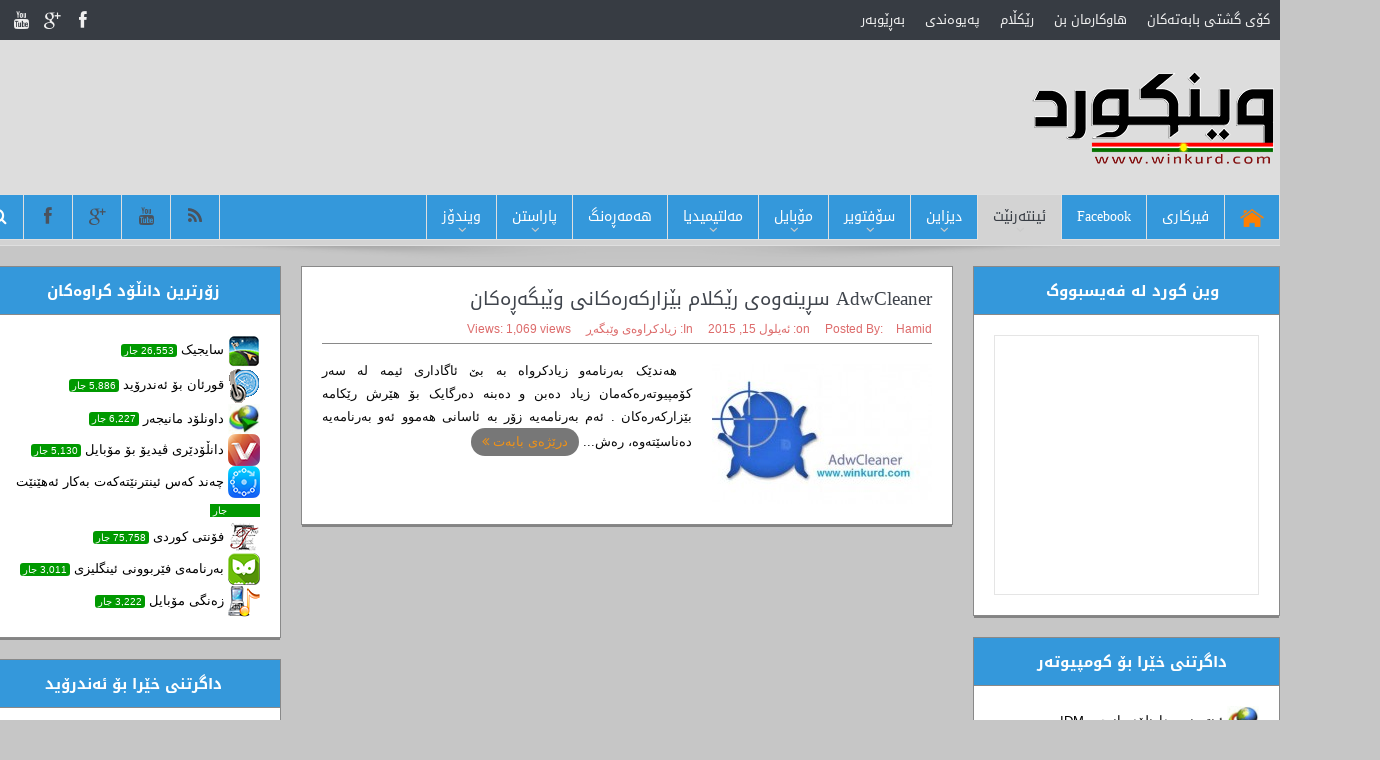

--- FILE ---
content_type: text/html; charset=UTF-8
request_url: http://www.winkurd.com/category/internet/add-on/
body_size: 15625
content:
<!DOCTYPE html> <!--[if lt IE 7]><html class="no-js lt-ie9 lt-ie8 lt-ie7" dir=rtl lang=ckb prefix="og: https://ogp.me/ns#" xmlns:fb=http://ogp.me/ns/fb#> <![endif]--> <!--[if IE 7]><html class="no-js lt-ie9 lt-ie8" dir=rtl lang=ckb prefix="og: https://ogp.me/ns#" xmlns:fb=http://ogp.me/ns/fb#> <![endif]--> <!--[if IE 8]><html class="no-js lt-ie9" dir=rtl lang=ckb prefix="og: https://ogp.me/ns#" xmlns:fb=http://ogp.me/ns/fb#> <![endif]--> <!--[if gt IE 8]><!--><html class=no-js dir=rtl lang=ckb prefix="og: https://ogp.me/ns#" xmlns:fb=http://ogp.me/ns/fb#> <!--<![endif]--><head><meta charset="UTF-8"><meta http-equiv="X-UA-Compatible" content="IE=edge,chrome=1"><link rel=profile href=http://gmpg.org/xfn/11><link rel=pingback href=http://www.winkurd.com/xmlrpc.php><meta name="viewport" content="width=device-width, initial-scale=1, maximum-scale=1"><link rel="shortcut icon" href=http://www.winkurd.com/wp-content/uploads/favicon.ico?x58343><link rel=apple-touch-icon href=http://www.winkurd.com/wp-content/themes/new/apple-touch-icon-precomposed.png?x58343><link rel=pingback href=http://www.winkurd.com/xmlrpc.php> <!--[if lt IE 9]> <script src=http://www.winkurd.com/wp-content/themes/new/framework/helpers/js/html5.js?x58343></script> <script src=http://www.winkurd.com/wp-content/themes/new/framework/helpers/js/IE9.js?x58343></script> <![endif]--><title>زیادکراوەی وێبگەڕ | وین کورد- winkurd.com</title><meta name="robots" content="noindex, max-snippet:-1, max-image-preview:large, max-video-preview:-1"><link rel=canonical href=http://www.winkurd.com/category/internet/add-on/ > <script type=application/ld+json class=aioseo-schema>{"@context":"https:\/\/schema.org","@graph":[{"@type":"WebSite","@id":"http:\/\/www.winkurd.com\/#website","url":"http:\/\/www.winkurd.com\/","name":"\u0648\u06cc\u0646 \u06a9\u0648\u0631\u062f- winkurd.com","description":"\u062f\u0627\u06af\u0631\u062a\u0646\u06cc \u0631\u0627\u0633\u062a\u06d5\u0648\u062e\u06c6 - \u0641\u06ce\u0631\u06a9\u0627\u0631\u06cc \u0628\u06d5 \u0632\u0645\u0627\u0646\u06cc \u06a9\u0648\u0631\u062f\u06cc","inLanguage":"ckb","publisher":{"@id":"http:\/\/www.winkurd.com\/#organization"}},{"@type":"Organization","@id":"http:\/\/www.winkurd.com\/#organization","name":"\u0648\u06cc\u0646 \u06a9\u0648\u0631\u062f- winkurd.com","url":"http:\/\/www.winkurd.com\/"},{"@type":"BreadcrumbList","@id":"http:\/\/www.winkurd.com\/category\/internet\/add-on\/#breadcrumblist","itemListElement":[{"@type":"ListItem","@id":"http:\/\/www.winkurd.com\/#listItem","position":1,"item":{"@type":"WebPage","@id":"http:\/\/www.winkurd.com\/","name":"Home","description":"\u062f\u0627\u06af\u0631\u062a\u0646\u06cc \u0631\u0627\u0633\u062a\u06d5\u0648\u062e\u06c6 - \u0641\u06ce\u0631\u06a9\u0627\u0631\u06cc \u0628\u06d5 \u0632\u0645\u0627\u0646\u06cc \u06a9\u0648\u0631\u062f\u06cc","url":"http:\/\/www.winkurd.com\/"},"nextItem":"http:\/\/www.winkurd.com\/category\/internet\/#listItem"},{"@type":"ListItem","@id":"http:\/\/www.winkurd.com\/category\/internet\/#listItem","position":2,"item":{"@type":"WebPage","@id":"http:\/\/www.winkurd.com\/category\/internet\/","name":"\u0626\u064a\u0646\u062a\u06d5\u0646\u06ce\u062a","url":"http:\/\/www.winkurd.com\/category\/internet\/"},"nextItem":"http:\/\/www.winkurd.com\/category\/internet\/add-on\/#listItem","previousItem":"http:\/\/www.winkurd.com\/#listItem"},{"@type":"ListItem","@id":"http:\/\/www.winkurd.com\/category\/internet\/add-on\/#listItem","position":3,"item":{"@type":"WebPage","@id":"http:\/\/www.winkurd.com\/category\/internet\/add-on\/","name":"\u0632\u06cc\u0627\u062f\u06a9\u0631\u0627\u0648\u06d5\u06cc \u0648\u06ce\u0628\u06af\u06d5\u0695","url":"http:\/\/www.winkurd.com\/category\/internet\/add-on\/"},"previousItem":"http:\/\/www.winkurd.com\/category\/internet\/#listItem"}]},{"@type":"CollectionPage","@id":"http:\/\/www.winkurd.com\/category\/internet\/add-on\/#collectionpage","url":"http:\/\/www.winkurd.com\/category\/internet\/add-on\/","name":"\u0632\u06cc\u0627\u062f\u06a9\u0631\u0627\u0648\u06d5\u06cc \u0648\u06ce\u0628\u06af\u06d5\u0695 | \u0648\u06cc\u0646 \u06a9\u0648\u0631\u062f- winkurd.com","inLanguage":"ckb","isPartOf":{"@id":"http:\/\/www.winkurd.com\/#website"},"breadcrumb":{"@id":"http:\/\/www.winkurd.com\/category\/internet\/add-on\/#breadcrumblist"}}]}</script> <link rel=dns-prefetch href=//vjs.zencdn.net><link rel=dns-prefetch href=//s.w.org><link rel=alternate type=application/rss+xml title="Feed ـی وین کورد- winkurd.com &raquo;" href=http://www.winkurd.com/feed/ ><link rel=alternate type=application/rss+xml title="Feed ـی لێدوانەکانی وین کورد- winkurd.com &raquo;" href=http://www.winkurd.com/comments/feed/ ><link rel=alternate type=application/rss+xml title="Feed ـی هاوپۆلەکانی وین کورد- winkurd.com &raquo; زیادکراوەی وێبگەڕ" href=http://www.winkurd.com/category/internet/add-on/feed/ > <script>window._wpemojiSettings={"baseUrl":"https:\/\/s.w.org\/images\/core\/emoji\/13.1.0\/72x72\/","ext":".png","svgUrl":"https:\/\/s.w.org\/images\/core\/emoji\/13.1.0\/svg\/","svgExt":".svg","source":{"concatemoji":"http:\/\/www.winkurd.com\/wp-includes\/js\/wp-emoji-release.min.js?ver=f65aacd715b8920a26e9c5863fe60d2d"}};!function(e,a,t){var n,r,o,i=a.createElement("canvas"),p=i.getContext&&i.getContext("2d");function s(e,t){var a=String.fromCharCode;p.clearRect(0,0,i.width,i.height),p.fillText(a.apply(this,e),0,0);e=i.toDataURL();return p.clearRect(0,0,i.width,i.height),p.fillText(a.apply(this,t),0,0),e===i.toDataURL()}function c(e){var t=a.createElement("script");t.src=e,t.defer=t.type="text/javascript",a.getElementsByTagName("head")[0].appendChild(t)}for(o=Array("flag","emoji"),t.supports={everything:!0,everythingExceptFlag:!0},r=0;r<o.length;r++)t.supports[o[r]]=function(e){if(!p||!p.fillText)return!1;switch(p.textBaseline="top",p.font="600 32px Arial",e){case"flag":return s([127987,65039,8205,9895,65039],[127987,65039,8203,9895,65039])?!1:!s([55356,56826,55356,56819],[55356,56826,8203,55356,56819])&&!s([55356,57332,56128,56423,56128,56418,56128,56421,56128,56430,56128,56423,56128,56447],[55356,57332,8203,56128,56423,8203,56128,56418,8203,56128,56421,8203,56128,56430,8203,56128,56423,8203,56128,56447]);case"emoji":return!s([10084,65039,8205,55357,56613],[10084,65039,8203,55357,56613])}return!1}(o[r]),t.supports.everything=t.supports.everything&&t.supports[o[r]],"flag"!==o[r]&&(t.supports.everythingExceptFlag=t.supports.everythingExceptFlag&&t.supports[o[r]]);t.supports.everythingExceptFlag=t.supports.everythingExceptFlag&&!t.supports.flag,t.DOMReady=!1,t.readyCallback=function(){t.DOMReady=!0},t.supports.everything||(n=function(){t.readyCallback()},a.addEventListener?(a.addEventListener("DOMContentLoaded",n,!1),e.addEventListener("load",n,!1)):(e.attachEvent("onload",n),a.attachEvent("onreadystatechange",function(){"complete"===a.readyState&&t.readyCallback()})),(n=t.source||{}).concatemoji?c(n.concatemoji):n.wpemoji&&n.twemoji&&(c(n.twemoji),c(n.wpemoji)))}(window,document,window._wpemojiSettings);</script> <style>img.wp-smiley,img.emoji{display:inline !important;border:none !important;box-shadow:none !important;height:1em !important;width:1em !important;margin:0
.07em !important;vertical-align:-0.1em !important;background:none !important;padding:0
!important}</style><link rel=stylesheet id=wp-block-library-rtl-css  href='http://www.winkurd.com/wp-includes/css/dist/block-library/style-rtl.min.css?x58343' type=text/css media=all><link rel=stylesheet id=contact-form-7-css  href='http://www.winkurd.com/wp-content/plugins/contact-form-7/includes/css/styles.css?x58343' type=text/css media=all><link rel=stylesheet id=contact-form-7-rtl-css  href='http://www.winkurd.com/wp-content/plugins/contact-form-7/includes/css/styles-rtl.css?x58343' type=text/css media=all><link rel=stylesheet id=custom-notifications-rtl-css  href='http://www.winkurd.com/wp-content/plugins/custom-fields-notifications/assets/css/rtl-style.css?x58343' type=text/css media=all><link rel=stylesheet id=dedo-css-css  href='http://www.winkurd.com/wp-content/plugins/delightful-downloads/assets/css/delightful-downloads.min.css?x58343' type=text/css media=all><link rel=stylesheet id=symple_shortcode_styles-css  href='http://www.winkurd.com/wp-content/plugins/symple-shortcodes/includes/css/symple_shortcodes_styles.css?x58343' type=text/css media=all><link rel=stylesheet id=videojs-plugin-css  href='http://www.winkurd.com/wp-content/plugins/videojs-html5-video-player-for-wordpress/plugin-styles.css?x58343' type=text/css media=all><link rel=stylesheet id=videojs-css  href='//vjs.zencdn.net/4.5/video-js.css?ver=f65aacd715b8920a26e9c5863fe60d2d' type=text/css media=all><link rel=stylesheet id=wp-polls-css  href='http://www.winkurd.com/wp-content/plugins/wp-polls/polls-css.css?x58343' type=text/css media=all><style id=wp-polls-inline-css>.wp-polls
.pollbar{margin:1px;font-size:6px;line-height:8px;height:8px;background-image:url('http://www.winkurd.com/wp-content/plugins/wp-polls/images/default/pollbg.gif');border:1px
solid #c8c8c8}</style><link rel=stylesheet id=wp-polls-rtl-css  href='http://www.winkurd.com/wp-content/plugins/wp-polls/polls-css-rtl.css?x58343' type=text/css media=all><link rel=stylesheet id=wpmf-gallery-style-css  href='http://www.winkurd.com/wp-content/plugins/wpmediafolder210/assets/css/display-gallery/style-display-gallery.css?x58343' type=text/css media=all><link rel=stylesheet id=wpmf-material-design-iconic-font.min-css  href='http://www.winkurd.com/wp-content/plugins/wpmediafolder210/assets/css/material-design-iconic-font.min.css?x58343' type=text/css media=all><link rel=stylesheet id=wpmf-gallery-popup-style-css  href='http://www.winkurd.com/wp-content/plugins/wpmediafolder210/assets/css/display-gallery/magnific-popup.css?x58343' type=text/css media=all><link rel=stylesheet id=plugins-css  href='http://www.winkurd.com/wp-content/themes/new/css/plugins.css?x58343' type=text/css media=all><link rel=stylesheet id=main-css  href='http://www.winkurd.com/wp-content/themes/new/css/main.css?x58343' type=text/css media=all><link rel=stylesheet id=responsive-css  href='http://www.winkurd.com/wp-content/themes/new/css/media.css?x58343' type=text/css media=all><link rel=stylesheet id=style-css  href='http://www.winkurd.com/wp-content/themes/new/style.css?x58343' type=text/css media=all> <script src='http://www.winkurd.com/wp-includes/js/jquery/jquery.min.js?x58343' id=jquery-core-js></script> <script src='http://www.winkurd.com/wp-includes/js/jquery/jquery-migrate.min.js?x58343' id=jquery-migrate-js></script> <link rel=https://api.w.org/ href=http://www.winkurd.com/wp-json/ ><link rel=alternate type=application/json href=http://www.winkurd.com/wp-json/wp/v2/categories/104><link rel=EditURI type=application/rsd+xml title=RSD href=http://www.winkurd.com/xmlrpc.php?rsd><link rel=wlwmanifest type=application/wlwmanifest+xml href=http://www.winkurd.com/wp-includes/wlwmanifest.xml><link rel=stylesheet href=http://www.winkurd.com/wp-content/themes/new/rtl.css?x58343 type=text/css media=screen><meta property="fb:app_id" content="1025232670833705"> <script>document.createElement("video");document.createElement("audio");document.createElement("track");</script> <meta name="generator" content="Powered by Visual Composer - drag and drop page builder for WordPress."> <!--[if IE 8]><link rel=stylesheet type=text/css href=http://www.winkurd.com/wp-content/plugins/js_composer/assets/css/vc-ie8.css?x58343 media=screen><![endif]--><style title=dynamic-css class=options-output>{color:#d33}.top_banner{background-color:#d33}.top_banner
a.tob_banner_close{color:#ee2}body{color:#0a0a0a}body,body.layout-boxed{background-color:#c6c6c6}a{color:#000}a:hover{color:#d33}{color:#d33}.topbar .top-nav > li a:hover, .topbar .top-nav > li.current-menu-item a, .topbar .top-nav > li ul.sub-menu{background-color:#d33}.topbar input, .topbar select, .topbar
textarea{color:#1e73be}.header{background-color:#ddd}{color:#d3d3d3}#navigation, #navigation .main-menu > li:hover > a, #navigation .main-menu > li.current-menu-item > a, .navigation_highlight_ancestor #navigation .main-menu > li.current-menu-ancestor > a, .navigation_highlight_ancestor #navigation .main-menu > li.current-menu-parent > a, #navigation .main-menu > li:hover > a:before, #navigation .main-menu > li.current-menu-item > a:before, .navigation_highlight_ancestor #navigation .main-menu > li.current-menu-ancestor > a:before,  .navigation_highlight_ancestor #navigation .main-menu > li.current-menu-parent > a:before, ul.main-menu > li:not(.mom_mega):not(.mom_mega_cats) ul.sub-menu, ul.main-menu > li:not(.mom_mega):not(.mom_mega_cats) ul.sub-menu li, #navigation .main-menu > li .cats-mega-wrap, ul.main-menu > li:not(.mom_mega) ul.sub-menu li, .main-menu .mom_mega.menu-item-depth-0 > .mom_mega_wrap:before, #navigation .main-menu li.mom_mega.menu-item-depth-0 > .mom_mega_wrap, .device-menu-holder, .device-menu-holder .mh-caret, .device-menu-holder.active:before, #navigation .device-menu, #navigation .device-menu li.dm-active > a, #navigation .device-menu li.dm-active>.responsive-caret{background-color:#d3d3d3}.navigation-inner,#navigation .nav-button, .nb-inner-wrap .search-results-title, .show_all_results, .nb-inner-wrap ul.s-results .s-img
.post_format{background-color:#3498db}.main-menu > li:not(.current-menu-item):not(.current-menu-ancestor) > a, #navigation .nav-button, .nb-inner-wrap ul.s-results .s-details h4, .nb-inner-wrap .search-results-title, .show_all_results a,  .ajax_search_results .sw-not_found{color:#fff}{color:#898989}.base-box, .sidebar .widget, .comment-form, div.bbp-template-notice, div.indicator-hint, #bbpress-forums fieldset.bbp-form legend, .scrolling-box:before, .news-box .older-articles ul.two-cols li, .news-box .older-articles ul li, .news-box .nb-footer, .nb-style3 .older-articles, .nb-style1 .nb1-older-articles ul.two-cols:before, .nb-style1 .recent-news, .sidebar .mom-posts-widget .mpw-post, .news-list .nl-item, .scrolling-box .owl-item, .mom-carousel .owl-wrapper, .sidebar .mom-recent-comments ul li, .blog-post .bp-head, .widget ul.twiter-list > li, .fs-image-nav .fs-prev, .fs-image-nav .fs-next, .fs-image-nav, .feature-slider.new-style .fs-image-nav:before, .news-box .nb-header, .sidebar .widget .widget-head, .main_tabs .tabs li, .base-box .base-box, .tabs_v3 ul.tabs li, .tabs_v1 ul.tabs li, .tabs_v2 ul.tabs li, .tabs_v3 ul.tabs li, .main_tabs .tabs, .layout-boxed .base-box, .layout-boxed .sidebar .widget, .layout-boxed .comment-form, .layout-boxed div.bbp-template-notice, .layout-boxed div.indicator-hint, .layout-boxed #bbpress-forums fieldset.bbp-form legend, ul.products li .product-inner, ul.products li .product-inner, ul.products li .mom_product_thumbnail, .widget.woocommerce:not(.widget_product_categories):not(.widget_layered_nav) ul li, .summary .woocommerce-product-rating{border-color:#898989}.scrolling-box:after, .nb-style2 .older-articles .two-cols:before,.tabs_v3:before,.tabs_v1:before,.tabs_v2:before{background-color:#898989}{color:#848484}.base-box:after, .sidebar .widget:after, div.bbp-template-notice:after, div.indicator-hint:after, #bbpress-forums fieldset.bbp-form legend:after{border-color:#848484}{color:#3498db}.news-box .nb-header, .sidebar .widget .widget-head, .news-box .nb-header .nb-title a, .news-box .nb-header .nb-title span, .sidebar .widget .widget-title span, .main_tabs
.tabs{background-color:#3498db}.news-box .nb-header, .sidebar .widget .widget-head, .news-box .nb-header .nb-title a, .news-box .nb-header .nb-title span, .sidebar .widget .widget-title
span{color:#fff}.mom-post-meta, .mom-post-meta a, .blog-post .bp-head .bp-meta, .blog-post .bp-head .bp-meta a, .bbp-reply-post-date, .news-box .nb-item-meta a, .widget ul.twiter-list > li time, .mom-login-widget .lw-user-info a:first-child, .mom-recent-comments .author_comment h4 time, .mom-recent-comments .author_comment h4 span
a{color:#dd6c6c}{color:#fc3a3a}.scrollToTop{background-color:#fc3a3a}.scrollToTop{color:#f7ff14}</style><style>body,body.layout-boxed{background-image:none}.header > .inner, .header
.logo{line-height:154px;height:154px}.topbar ::-webkit-input-placeholder{color:#1e73be}.topbar  :-moz-placeholder{color:#1e73be}.topbar ::-moz-placeholder{color:#1e73be}.topbar :-ms-input-placeholder{color:#1e73be}.show_all_results a i, .search-wrap ul.s-results .s-img
.post_format{color:#fff}.sidebar .widget .widget-title{background:none}.news-box .nb-header, .sidebar .widget .widget-head, .news-box .nb-header .nb-title a, .news-box .nb-header .nb-title span, .sidebar .widget .widget-title span, .main_tabs
.tabs{text-align:center}.read-more-link{background-color:#777;border:0
none;border-radius:17px;color:#fff;cursor:pointer;display:inline-block;font:12px/22px;padding:2px
11px;position:relative;text-decoration:none;transition:all 0.5s ease-in-out 0s}.read-more-link:hover{background-color:#FFE0B2;color:#fff}.blog-post .bp-details
p{text-align:justify}.pagination
span{background:#ee1919 none repeat scroll 0 0;border:none;border-radius:50px;color:#fff;font-weight:bold;}.pagination
a{color:#000}.pagination a:hover , .pagination span:hover{transform:rotate(360deg)}.s-results
li{background-color:brown}</style><noscript><style>.wpb_animate_when_almost_visible{opacity:1}</style></noscript></head><body class="rtl archive category category-add-on category-104 both-sidebars-all both-sidebars both_sidebars_same_width fade-imgs-in-appear sticky_navigation_on navigation_highlight_ancestor no-post-format-icons time_in_twelve_format both-sides-true smooth_scroll_enable wpb-js-composer js-comp-ver-4.4.3 vc_responsive"> <!--[if lt IE 7]><p class=browsehappy>You are using an <strong>outdated</strong> browser. Please <a href=http://browsehappy.com/ >upgrade your browser</a> to improve your experience.</p> <![endif]--><div class="boxed-wrap clearfix"><div id=header-wrapper><div class=topbar><div class=inner><div class=top-left-content><ul class=mom-social-icons> <li class=facebook><a target=_blank class=vector_icon href=https://www.facebook.com/kurdlc><i class="fa-icon-facebook "></i></a></li> <li class=gplus><a target=_blank class=vector_icon href=https://plus.google.com/+Winkurdlc ><i class=fa-icon-google-plus></i></a></li> <li class=youtube><a target=_blank class=vector_icon href=https://www.youtube.com/user/MrHamidkurd><i class=fa-icon-youtube></i></a></li> <li class=rss><a target=_blank class=vector_icon href=http://www.winkurd.com/feed/ ><i class=fa-icon-rss></i></a></li></ul></div><div class=top-right-content><ul id=menu-top_menu class="top-nav mom_visibility_desktop"><li id=menu-item-2426 class="menu-item menu-item-type-post_type menu-item-object-page menu-item-2426"><a href=https://www.winkurd.com/%da%a9%db%86%db%8c-%da%af%d8%b4%d8%aa%db%8c-%d8%a8%d8%a7%d8%a8%db%95%d8%aa%db%95%da%a9%d8%a7%d9%86/ >کۆی گشتی بابەتەکان</a></li> <li id=menu-item-1924 class="menu-item menu-item-type-post_type menu-item-object-page menu-item-1924"><a href=https://www.winkurd.com/%d9%87%d8%a7%d9%88%da%a9%d8%a7%d8%b1%d9%85%d8%a7%d9%86-%d8%a8%d9%86/ >هاوکارمان بن</a></li> <li id=menu-item-2433 class="menu-item menu-item-type-post_type menu-item-object-page menu-item-2433"><a href=https://www.winkurd.com/%d8%b1%db%8e%da%a9%da%b5%d8%a7%d9%85/ >رێکڵام</a></li> <li id=menu-item-1927 class="menu-item menu-item-type-post_type menu-item-object-page menu-item-1927"><a href=https://www.winkurd.com/contact-us/ >پەیوەندی</a></li> <li id=menu-item-3343 class="menu-item menu-item-type-post_type menu-item-object-page menu-item-3343"><a href=https://www.winkurd.com/%e2%80%8c%e2%80%8c%d8%a8%db%95%da%95%db%8e%d9%88%d8%a8%db%95%d8%b1/ >‌‌بەڕێوبەر</a></li></ul><div class="mom_visibility_device device-top-menu-wrap"><div class=top-menu-holder><i class="fa-icon-reorder mh-icon"></i></div><ul id=menu-top_menu-1 class=device-top-nav><li class="menu-item menu-item-type-post_type menu-item-object-page menu-item-2426"><a href=https://www.winkurd.com/%da%a9%db%86%db%8c-%da%af%d8%b4%d8%aa%db%8c-%d8%a8%d8%a7%d8%a8%db%95%d8%aa%db%95%da%a9%d8%a7%d9%86/ >کۆی گشتی بابەتەکان</a></li> <li class="menu-item menu-item-type-post_type menu-item-object-page menu-item-1924"><a href=https://www.winkurd.com/%d9%87%d8%a7%d9%88%da%a9%d8%a7%d8%b1%d9%85%d8%a7%d9%86-%d8%a8%d9%86/ >هاوکارمان بن</a></li> <li class="menu-item menu-item-type-post_type menu-item-object-page menu-item-2433"><a href=https://www.winkurd.com/%d8%b1%db%8e%da%a9%da%b5%d8%a7%d9%85/ >رێکڵام</a></li> <li class="menu-item menu-item-type-post_type menu-item-object-page menu-item-1927"><a href=https://www.winkurd.com/contact-us/ >پەیوەندی</a></li> <li class="menu-item menu-item-type-post_type menu-item-object-page menu-item-3343"><a href=https://www.winkurd.com/%e2%80%8c%e2%80%8c%d8%a8%db%95%da%95%db%8e%d9%88%d8%a8%db%95%d8%b1/ >‌‌بەڕێوبەر</a></li></ul></div></div></div></div><header class=header><div class=inner><div class=logo><a href=http://www.winkurd.com> <img src=http://www.winkurd.com/wp-content/uploads/logo-small.png?x58343 alt="وین کورد- winkurd.com" width=250 height=103> <img class=mom_retina_logo src=http://www.winkurd.com/wp-content/uploads/logo-small.png?x58343 width=250 height=103 alt="وین کورد- winkurd.com"> </a></div><div class=header-right><div class="mom-e3lanat-wrap  "><div class="mom-e3lanat " style><div class=mom-e3lanat-inner></div></div></div></div><div class=clear></div></div></header></div><nav id=navigation itemtype=http://schema.org/SiteNavigationElement itemscope=itemscope role=navigation class="dd-effect-skew "><div class=navigation-inner><div class=inner><ul id=menu-%d8%b3%db%95%d8%b1%db%95%da%a9%db%8c class="main-menu mom_visibility_desktop"><li id=menu-item-1674 class="menu-item menu-item-type-post_type menu-item-object-page menu-item-home mom_mega menu-item-iconsOnly menu-item-depth-0"><a href=https://www.winkurd.com/ ><i class="icon_only img_icon" style="background-image: url(http://www.winkurd.com/wp-content/uploads/homeicon.png)"></i><span class=icon_only_label>سەرەکی</span></a></li> <li id=menu-item-1803 class="menu-item menu-item-type-taxonomy menu-item-object-category mom_default_menu_item menu-item-depth-0"><a title=١ href=https://www.winkurd.com/category/learning/ >فیرکاری</a></li> <li id=menu-item-1675 class="menu-item menu-item-type-taxonomy menu-item-object-category mom_mega menu-item-depth-0"><a href=https://www.winkurd.com/category/facebook/ >Facebook</a></li> <li id=menu-item-1676 class="menu-item menu-item-type-taxonomy menu-item-object-category current-category-ancestor current-menu-ancestor current-menu-parent current-category-parent menu-item-has-children menu-parent-item mom_mega menu-item-depth-0"><a href=https://www.winkurd.com/category/internet/ >ئينتەرنێت</a><ul class="sub-menu mom_mega_wrap mom_mega_col_9"> <li id=menu-item-1741 class="menu-item menu-item-type-taxonomy menu-item-object-category mega_column mega_col_title active menu-item-depth-1"><a href=https://www.winkurd.com/category/internet/web-browser/ >وێبگەڕ</a></li> <li id=menu-item-1677 class="menu-item menu-item-type-taxonomy menu-item-object-category mega_column mega_col_title menu-item-depth-1"><a href=https://www.winkurd.com/category/internet/webmaster-tools/ >webmaster-tools</a></li> <li id=menu-item-1678 class="menu-item menu-item-type-taxonomy menu-item-object-category mega_column mega_col_title menu-item-depth-1"><a href=https://www.winkurd.com/category/internet/ftp-tools/ >ئامرازی FTP</a></li> <li id=menu-item-1679 class="menu-item menu-item-type-taxonomy menu-item-object-category mega_column mega_col_title menu-item-depth-1"><a href=https://www.winkurd.com/category/internet/email-tools/ >ئامرازی ئیمەیڵ</a></li> <li id=menu-item-1680 class="menu-item menu-item-type-taxonomy menu-item-object-category mega_column mega_col_title menu-item-depth-1"><a href=https://www.winkurd.com/category/internet/download-manager/ >بەڕێوەبەرى داونلۆد</a></li> <li id=menu-item-1681 class="menu-item menu-item-type-taxonomy menu-item-object-category mega_column mega_col_title menu-item-depth-1"><a href=https://www.winkurd.com/category/internet/network/ >تۆڕ</a></li> <li id=menu-item-1682 class="menu-item menu-item-type-taxonomy menu-item-object-category mega_column mega_col_title menu-item-depth-1"><a href=https://www.winkurd.com/category/internet/web-design/ >دیزاینی ماڵپەڕ</a></li> <li id=menu-item-1683 class="menu-item menu-item-type-taxonomy menu-item-object-category current-menu-item mega_column mega_col_title menu-item-depth-1"><a href=https://www.winkurd.com/category/internet/add-on/ >زیادکراوەی وێبگەڕ</a></li> <li id=menu-item-1684 class="menu-item menu-item-type-taxonomy menu-item-object-category mega_column mega_col_title menu-item-depth-1"><a href=https://www.winkurd.com/category/internet/messenger/ >نامەبەر</a></li></ul> <i class=responsive-caret></i> </li> <li id=menu-item-1725 class="menu-item menu-item-type-taxonomy menu-item-object-category menu-item-has-children menu-parent-item mom_mega menu-item-depth-0"><a href=https://www.winkurd.com/category/graphic/ >دیزاین</a><ul class="sub-menu mom_mega_wrap mom_mega_col_4"> <li id=menu-item-2751 class="menu-item menu-item-type-taxonomy menu-item-object-category mega_column mega_col_title active menu-item-depth-1"><a href=https://www.winkurd.com/category/graphic/design-tools/ >ئامرازی دیزاین</a></li> <li id=menu-item-1687 class="menu-item menu-item-type-taxonomy menu-item-object-category mega_column mega_col_title menu-item-depth-1"><a href=https://www.winkurd.com/category/graphic/video-plugin/ >video-plugin</a></li> <li id=menu-item-1688 class="menu-item menu-item-type-taxonomy menu-item-object-category mega_column mega_col_title menu-item-depth-1"><a href=https://www.winkurd.com/category/graphic/plugin-photoshop/ >زیادکراوەی فۆتۆشۆپ</a></li> <li id=menu-item-1689 class="menu-item menu-item-type-taxonomy menu-item-object-category mega_column mega_col_title menu-item-depth-1"><a href=https://www.winkurd.com/category/graphic/font/ >فۆنت</a></li></ul> <i class=responsive-caret></i> </li> <li id=menu-item-1690 class="menu-item menu-item-type-taxonomy menu-item-object-category menu-item-has-children menu-parent-item mom_mega menu-item-depth-0"><a href=https://www.winkurd.com/category/softwear/ >سۆفتوير</a><ul class="sub-menu mom_mega_wrap mom_mega_col_14"> <li id=menu-item-3644 class="menu-item menu-item-type-taxonomy menu-item-object-category mega_column mega_col_title active menu-item-depth-1"><a href=https://www.winkurd.com/category/softwear/microsoft-office/ >مایکرۆسۆفت ئۆفیس</a></li> <li id=menu-item-2297 class="menu-item menu-item-type-taxonomy menu-item-object-category mega_column mega_col_title menu-item-depth-1"><a href=https://www.winkurd.com/category/softwear/driver-backup/ >درایڤەر-باکئەپ</a></li> <li id=menu-item-2533 class="menu-item menu-item-type-taxonomy menu-item-object-category mega_column mega_col_title menu-item-depth-1"><a href=https://www.winkurd.com/category/softwear/picture-tools/ >وێنە</a></li> <li id=menu-item-2191 class="menu-item menu-item-type-taxonomy menu-item-object-category mega_column mega_col_title menu-item-depth-1"><a href=https://www.winkurd.com/category/softwear/%da%af%d8%b4%d8%aa%db%8c-softwear/ >گشتی</a></li> <li id=menu-item-1691 class="menu-item menu-item-type-taxonomy menu-item-object-category mega_column mega_col_title menu-item-depth-1"><a href=https://www.winkurd.com/category/softwear/cd-dvd-tools/ >CD-DVD</a></li> <li id=menu-item-1692 class="menu-item menu-item-type-taxonomy menu-item-object-category mega_column mega_col_title menu-item-depth-1"><a href=https://www.winkurd.com/category/softwear/pdf/ >PDF</a></li> <li id=menu-item-1693 class="menu-item menu-item-type-taxonomy menu-item-object-category mega_column mega_col_title menu-item-depth-1"><a href=https://www.winkurd.com/category/softwear/compress/ >Zip</a></li> <li id=menu-item-1739 class="menu-item menu-item-type-taxonomy menu-item-object-category mega_column mega_col_title menu-item-depth-1"><a href=https://www.winkurd.com/category/softwear/registery-tools/ >ڕێجیستری</a></li> <li id=menu-item-1699 class="menu-item menu-item-type-taxonomy menu-item-object-category mega_column mega_col_title menu-item-depth-1"><a href=https://www.winkurd.com/category/softwear/uninstall/ >سڕینەوە</a></li> <li id=menu-item-1737 class="menu-item menu-item-type-taxonomy menu-item-object-category mega_column mega_col_title menu-item-depth-1"><a href=https://www.winkurd.com/category/softwear/secure/ >پاراستن</a></li> <li id=menu-item-1740 class="menu-item menu-item-type-taxonomy menu-item-object-category mega_column mega_col_title menu-item-depth-1"><a href=https://www.winkurd.com/category/softwear/recovery/ >گەڕاندنەوە</a></li> <li id=menu-item-1700 class="menu-item menu-item-type-taxonomy menu-item-object-category mega_column mega_col_title menu-item-depth-1"><a href=https://www.winkurd.com/category/softwear/screen-saver/ >سکرین سەیڤەر</a></li> <li id=menu-item-1701 class="menu-item menu-item-type-taxonomy menu-item-object-category mega_column mega_col_title menu-item-depth-1"><a href=https://www.winkurd.com/category/softwear/flash-tools/ >فلاش</a></li> <li id=menu-item-1702 class="menu-item menu-item-type-taxonomy menu-item-object-category mega_column mega_col_title menu-item-depth-1"><a href=https://www.winkurd.com/category/softwear/dictionary/ >فەرهەنگ</a></li></ul> <i class=responsive-caret></i> </li> <li id=menu-item-1704 class="menu-item menu-item-type-taxonomy menu-item-object-category menu-item-has-children menu-parent-item mom_mega menu-item-depth-0"><a href=https://www.winkurd.com/category/mobile/ >مۆبایل</a><ul class="sub-menu mom_mega_wrap mom_mega_col_7"> <li id=menu-item-1705 class="menu-item menu-item-type-taxonomy menu-item-object-category mega_column mega_col_title active menu-item-depth-1"><a href=https://www.winkurd.com/category/mobile/android/ >ئەندروید</a></li> <li id=menu-item-1706 class="menu-item menu-item-type-taxonomy menu-item-object-category mega_column mega_col_title menu-item-depth-1"><a href=https://www.winkurd.com/category/mobile/iphone/ >ئایفۆن</a></li> <li id=menu-item-1707 class="menu-item menu-item-type-taxonomy menu-item-object-category mega_column mega_col_title menu-item-depth-1"><a href=https://www.winkurd.com/category/mobile/app-kurdish/ >ئەپی كوردی</a></li> <li id=menu-item-1708 class="menu-item menu-item-type-taxonomy menu-item-object-category mega_column mega_col_title menu-item-depth-1"><a href=https://www.winkurd.com/category/mobile/ringtone/ >زەنگ</a></li> <li id=menu-item-1746 class="menu-item menu-item-type-taxonomy menu-item-object-category mega_column mega_col_title menu-item-depth-1"><a href=https://www.winkurd.com/category/mobile/android-gameiphone/ >یاری ئەندرۆید+ئایفۆن</a></li> <li id=menu-item-1745 class="menu-item menu-item-type-taxonomy menu-item-object-category mega_column mega_col_title menu-item-depth-1"><a href=https://www.winkurd.com/category/mobile/mobile-wallpaper/ >ۆڵپەیپەر</a></li> <li id=menu-item-1744 class="menu-item menu-item-type-taxonomy menu-item-object-category mega_column mega_col_title menu-item-depth-1"><a href=https://www.winkurd.com/category/mobile/android-theme/ >ڕووکاری ئەندرۆید</a></li></ul> <i class=responsive-caret></i> </li> <li id=menu-item-1709 class="menu-item menu-item-type-taxonomy menu-item-object-category menu-item-has-children menu-parent-item mom_mega menu-item-depth-0"><a href=https://www.winkurd.com/category/multi-media/ >مەلتيميديا</a><ul class="sub-menu mom_mega_wrap mom_mega_col_4"> <li id=menu-item-1742 class="menu-item menu-item-type-taxonomy menu-item-object-category mega_column mega_col_title active menu-item-depth-1"><a href=https://www.winkurd.com/category/multi-media/player/ >پلەیەر</a></li> <li id=menu-item-1743 class="menu-item menu-item-type-taxonomy menu-item-object-category mega_column mega_col_title menu-item-depth-1"><a href=https://www.winkurd.com/category/multi-media/convert/ >کۆنڤێرتەر</a></li> <li id=menu-item-1710 class="menu-item menu-item-type-taxonomy menu-item-object-category mega_column mega_col_title menu-item-depth-1"><a href=https://www.winkurd.com/category/multi-media/screen-capture/ >تۆماری شاشە</a></li> <li id=menu-item-1711 class="menu-item menu-item-type-taxonomy menu-item-object-category mega_column mega_col_title menu-item-depth-1"><a href=https://www.winkurd.com/category/multi-media/edit-videomusic/ >دەستکاریکردنی ڤيديۆ,مۆسیقا</a></li></ul> <i class=responsive-caret></i> </li> <li id=menu-item-1719 class="menu-item menu-item-type-taxonomy menu-item-object-category mom_mega menu-item-depth-0"><a href=https://www.winkurd.com/category/hamarang/ >هەمەڕەنگ</a></li> <li id=menu-item-1732 class="menu-item menu-item-type-taxonomy menu-item-object-category menu-item-has-children menu-parent-item mom_mega menu-item-depth-0"><a href=https://www.winkurd.com/category/security/ >پاراستن</a><ul class="sub-menu mom_mega_wrap mom_mega_col_5"> <li id=menu-item-1720 class="menu-item menu-item-type-taxonomy menu-item-object-category mega_column mega_col_title active menu-item-depth-1"><a href=https://www.winkurd.com/category/security/anti-hack/ >دژەهاک</a></li> <li id=menu-item-1721 class="menu-item menu-item-type-taxonomy menu-item-object-category mega_column mega_col_title menu-item-depth-1"><a href=https://www.winkurd.com/category/security/anti-virus/ >دژەڤایرۆس</a></li> <li id=menu-item-1722 class="menu-item menu-item-type-taxonomy menu-item-object-category mega_column mega_col_title menu-item-depth-1"><a href=https://www.winkurd.com/category/security/wipe-data/ >سڕینەوە</a></li> <li id=menu-item-1723 class="menu-item menu-item-type-taxonomy menu-item-object-category mega_column mega_col_title menu-item-depth-1"><a href=https://www.winkurd.com/category/security/firewall/ >فایەرۆڵ</a></li> <li id=menu-item-1724 class="menu-item menu-item-type-taxonomy menu-item-object-category mega_column mega_col_title menu-item-depth-1"><a href=https://www.winkurd.com/category/security/offline-update/ >نوێ کردنەو</a></li></ul> <i class=responsive-caret></i> </li> <li id=menu-item-1726 class="menu-item menu-item-type-taxonomy menu-item-object-category menu-item-has-children menu-parent-item mom_mega menu-item-depth-0"><a href=https://www.winkurd.com/category/os/ >ويندۆز</a><ul class="sub-menu mom_mega_wrap mom_mega_col_6"> <li id=menu-item-3643 class="menu-item menu-item-type-taxonomy menu-item-object-category mega_column mega_col_title active menu-item-depth-1"><a href=https://www.winkurd.com/category/os/tools/ >tools</a></li> <li id=menu-item-1727 class="menu-item menu-item-type-taxonomy menu-item-object-category mega_column mega_col_title menu-item-depth-1"><a href=https://www.winkurd.com/category/os/win10/ >ويندۆزی10</a></li> <li id=menu-item-1728 class="menu-item menu-item-type-taxonomy menu-item-object-category mega_column mega_col_title menu-item-depth-1"><a href=https://www.winkurd.com/category/os/win7/ >ويندۆزی7</a></li> <li id=menu-item-1729 class="menu-item menu-item-type-taxonomy menu-item-object-category mega_column mega_col_title menu-item-depth-1"><a href=https://www.winkurd.com/category/os/win8/ >ويندۆزی8</a></li> <li id=menu-item-1730 class="menu-item menu-item-type-taxonomy menu-item-object-category mega_column mega_col_title menu-item-depth-1"><a href=https://www.winkurd.com/category/os/virtual-machine/ >وەهمی</a></li> <li id=menu-item-1731 class="menu-item menu-item-type-taxonomy menu-item-object-category mega_column mega_col_title menu-item-depth-1"><a href=https://www.winkurd.com/category/os/windows-theme/ >ڕووکاری ويندۆز</a></li></ul> <i class=responsive-caret></i> </li></ul><div class="device-menu-wrap mom_visibility_device"><div id=menu-holder class=device-menu-holder> <i class="fa-icon-align-justify mh-icon"></i> <span class=the_menu_holder_area><i class=dmh-icon></i>پێڕست</span><i class=mh-caret></i></div><ul id=menu-%d8%b3%db%95%d8%b1%db%95%da%a9%db%8c-1 class="device-menu mom_visibility_device"><li id=menu-item-1674 class="menu-item menu-item-type-post_type menu-item-object-page menu-item-home mom_mega menu-item-iconsOnly menu-item-depth-0"><a href=https://www.winkurd.com/ ><i class="icon_only img_icon" style="background-image: url(http://www.winkurd.com/wp-content/uploads/homeicon.png)"></i><span class=icon_only_label>سەرەکی</span></a></li> <li id=menu-item-1803 class="menu-item menu-item-type-taxonomy menu-item-object-category mom_default_menu_item menu-item-depth-0"><a title=١ href=https://www.winkurd.com/category/learning/ >فیرکاری</a></li> <li id=menu-item-1675 class="menu-item menu-item-type-taxonomy menu-item-object-category mom_mega menu-item-depth-0"><a href=https://www.winkurd.com/category/facebook/ >Facebook</a></li> <li id=menu-item-1676 class="menu-item menu-item-type-taxonomy menu-item-object-category current-category-ancestor current-menu-ancestor current-menu-parent current-category-parent menu-item-has-children menu-parent-item mom_mega menu-item-depth-0"><a href=https://www.winkurd.com/category/internet/ >ئينتەرنێت</a><ul class="sub-menu mom_mega_wrap mom_mega_col_9"> <li id=menu-item-1741 class="menu-item menu-item-type-taxonomy menu-item-object-category mega_column mega_col_title active menu-item-depth-1"><a href=https://www.winkurd.com/category/internet/web-browser/ >وێبگەڕ</a></li> <li id=menu-item-1677 class="menu-item menu-item-type-taxonomy menu-item-object-category mega_column mega_col_title menu-item-depth-1"><a href=https://www.winkurd.com/category/internet/webmaster-tools/ >webmaster-tools</a></li> <li id=menu-item-1678 class="menu-item menu-item-type-taxonomy menu-item-object-category mega_column mega_col_title menu-item-depth-1"><a href=https://www.winkurd.com/category/internet/ftp-tools/ >ئامرازی FTP</a></li> <li id=menu-item-1679 class="menu-item menu-item-type-taxonomy menu-item-object-category mega_column mega_col_title menu-item-depth-1"><a href=https://www.winkurd.com/category/internet/email-tools/ >ئامرازی ئیمەیڵ</a></li> <li id=menu-item-1680 class="menu-item menu-item-type-taxonomy menu-item-object-category mega_column mega_col_title menu-item-depth-1"><a href=https://www.winkurd.com/category/internet/download-manager/ >بەڕێوەبەرى داونلۆد</a></li> <li id=menu-item-1681 class="menu-item menu-item-type-taxonomy menu-item-object-category mega_column mega_col_title menu-item-depth-1"><a href=https://www.winkurd.com/category/internet/network/ >تۆڕ</a></li> <li id=menu-item-1682 class="menu-item menu-item-type-taxonomy menu-item-object-category mega_column mega_col_title menu-item-depth-1"><a href=https://www.winkurd.com/category/internet/web-design/ >دیزاینی ماڵپەڕ</a></li> <li id=menu-item-1683 class="menu-item menu-item-type-taxonomy menu-item-object-category current-menu-item mega_column mega_col_title menu-item-depth-1"><a href=https://www.winkurd.com/category/internet/add-on/ >زیادکراوەی وێبگەڕ</a></li> <li id=menu-item-1684 class="menu-item menu-item-type-taxonomy menu-item-object-category mega_column mega_col_title menu-item-depth-1"><a href=https://www.winkurd.com/category/internet/messenger/ >نامەبەر</a></li></ul> <i class=responsive-caret></i> </li> <li id=menu-item-1725 class="menu-item menu-item-type-taxonomy menu-item-object-category menu-item-has-children menu-parent-item mom_mega menu-item-depth-0"><a href=https://www.winkurd.com/category/graphic/ >دیزاین</a><ul class="sub-menu mom_mega_wrap mom_mega_col_4"> <li id=menu-item-2751 class="menu-item menu-item-type-taxonomy menu-item-object-category mega_column mega_col_title active menu-item-depth-1"><a href=https://www.winkurd.com/category/graphic/design-tools/ >ئامرازی دیزاین</a></li> <li id=menu-item-1687 class="menu-item menu-item-type-taxonomy menu-item-object-category mega_column mega_col_title menu-item-depth-1"><a href=https://www.winkurd.com/category/graphic/video-plugin/ >video-plugin</a></li> <li id=menu-item-1688 class="menu-item menu-item-type-taxonomy menu-item-object-category mega_column mega_col_title menu-item-depth-1"><a href=https://www.winkurd.com/category/graphic/plugin-photoshop/ >زیادکراوەی فۆتۆشۆپ</a></li> <li id=menu-item-1689 class="menu-item menu-item-type-taxonomy menu-item-object-category mega_column mega_col_title menu-item-depth-1"><a href=https://www.winkurd.com/category/graphic/font/ >فۆنت</a></li></ul> <i class=responsive-caret></i> </li> <li id=menu-item-1690 class="menu-item menu-item-type-taxonomy menu-item-object-category menu-item-has-children menu-parent-item mom_mega menu-item-depth-0"><a href=https://www.winkurd.com/category/softwear/ >سۆفتوير</a><ul class="sub-menu mom_mega_wrap mom_mega_col_14"> <li id=menu-item-3644 class="menu-item menu-item-type-taxonomy menu-item-object-category mega_column mega_col_title active menu-item-depth-1"><a href=https://www.winkurd.com/category/softwear/microsoft-office/ >مایکرۆسۆفت ئۆفیس</a></li> <li id=menu-item-2297 class="menu-item menu-item-type-taxonomy menu-item-object-category mega_column mega_col_title menu-item-depth-1"><a href=https://www.winkurd.com/category/softwear/driver-backup/ >درایڤەر-باکئەپ</a></li> <li id=menu-item-2533 class="menu-item menu-item-type-taxonomy menu-item-object-category mega_column mega_col_title menu-item-depth-1"><a href=https://www.winkurd.com/category/softwear/picture-tools/ >وێنە</a></li> <li id=menu-item-2191 class="menu-item menu-item-type-taxonomy menu-item-object-category mega_column mega_col_title menu-item-depth-1"><a href=https://www.winkurd.com/category/softwear/%da%af%d8%b4%d8%aa%db%8c-softwear/ >گشتی</a></li> <li id=menu-item-1691 class="menu-item menu-item-type-taxonomy menu-item-object-category mega_column mega_col_title menu-item-depth-1"><a href=https://www.winkurd.com/category/softwear/cd-dvd-tools/ >CD-DVD</a></li> <li id=menu-item-1692 class="menu-item menu-item-type-taxonomy menu-item-object-category mega_column mega_col_title menu-item-depth-1"><a href=https://www.winkurd.com/category/softwear/pdf/ >PDF</a></li> <li id=menu-item-1693 class="menu-item menu-item-type-taxonomy menu-item-object-category mega_column mega_col_title menu-item-depth-1"><a href=https://www.winkurd.com/category/softwear/compress/ >Zip</a></li> <li id=menu-item-1739 class="menu-item menu-item-type-taxonomy menu-item-object-category mega_column mega_col_title menu-item-depth-1"><a href=https://www.winkurd.com/category/softwear/registery-tools/ >ڕێجیستری</a></li> <li id=menu-item-1699 class="menu-item menu-item-type-taxonomy menu-item-object-category mega_column mega_col_title menu-item-depth-1"><a href=https://www.winkurd.com/category/softwear/uninstall/ >سڕینەوە</a></li> <li id=menu-item-1737 class="menu-item menu-item-type-taxonomy menu-item-object-category mega_column mega_col_title menu-item-depth-1"><a href=https://www.winkurd.com/category/softwear/secure/ >پاراستن</a></li> <li id=menu-item-1740 class="menu-item menu-item-type-taxonomy menu-item-object-category mega_column mega_col_title menu-item-depth-1"><a href=https://www.winkurd.com/category/softwear/recovery/ >گەڕاندنەوە</a></li> <li id=menu-item-1700 class="menu-item menu-item-type-taxonomy menu-item-object-category mega_column mega_col_title menu-item-depth-1"><a href=https://www.winkurd.com/category/softwear/screen-saver/ >سکرین سەیڤەر</a></li> <li id=menu-item-1701 class="menu-item menu-item-type-taxonomy menu-item-object-category mega_column mega_col_title menu-item-depth-1"><a href=https://www.winkurd.com/category/softwear/flash-tools/ >فلاش</a></li> <li id=menu-item-1702 class="menu-item menu-item-type-taxonomy menu-item-object-category mega_column mega_col_title menu-item-depth-1"><a href=https://www.winkurd.com/category/softwear/dictionary/ >فەرهەنگ</a></li></ul> <i class=responsive-caret></i> </li> <li id=menu-item-1704 class="menu-item menu-item-type-taxonomy menu-item-object-category menu-item-has-children menu-parent-item mom_mega menu-item-depth-0"><a href=https://www.winkurd.com/category/mobile/ >مۆبایل</a><ul class="sub-menu mom_mega_wrap mom_mega_col_7"> <li id=menu-item-1705 class="menu-item menu-item-type-taxonomy menu-item-object-category mega_column mega_col_title active menu-item-depth-1"><a href=https://www.winkurd.com/category/mobile/android/ >ئەندروید</a></li> <li id=menu-item-1706 class="menu-item menu-item-type-taxonomy menu-item-object-category mega_column mega_col_title menu-item-depth-1"><a href=https://www.winkurd.com/category/mobile/iphone/ >ئایفۆن</a></li> <li id=menu-item-1707 class="menu-item menu-item-type-taxonomy menu-item-object-category mega_column mega_col_title menu-item-depth-1"><a href=https://www.winkurd.com/category/mobile/app-kurdish/ >ئەپی كوردی</a></li> <li id=menu-item-1708 class="menu-item menu-item-type-taxonomy menu-item-object-category mega_column mega_col_title menu-item-depth-1"><a href=https://www.winkurd.com/category/mobile/ringtone/ >زەنگ</a></li> <li id=menu-item-1746 class="menu-item menu-item-type-taxonomy menu-item-object-category mega_column mega_col_title menu-item-depth-1"><a href=https://www.winkurd.com/category/mobile/android-gameiphone/ >یاری ئەندرۆید+ئایفۆن</a></li> <li id=menu-item-1745 class="menu-item menu-item-type-taxonomy menu-item-object-category mega_column mega_col_title menu-item-depth-1"><a href=https://www.winkurd.com/category/mobile/mobile-wallpaper/ >ۆڵپەیپەر</a></li> <li id=menu-item-1744 class="menu-item menu-item-type-taxonomy menu-item-object-category mega_column mega_col_title menu-item-depth-1"><a href=https://www.winkurd.com/category/mobile/android-theme/ >ڕووکاری ئەندرۆید</a></li></ul> <i class=responsive-caret></i> </li> <li id=menu-item-1709 class="menu-item menu-item-type-taxonomy menu-item-object-category menu-item-has-children menu-parent-item mom_mega menu-item-depth-0"><a href=https://www.winkurd.com/category/multi-media/ >مەلتيميديا</a><ul class="sub-menu mom_mega_wrap mom_mega_col_4"> <li id=menu-item-1742 class="menu-item menu-item-type-taxonomy menu-item-object-category mega_column mega_col_title active menu-item-depth-1"><a href=https://www.winkurd.com/category/multi-media/player/ >پلەیەر</a></li> <li id=menu-item-1743 class="menu-item menu-item-type-taxonomy menu-item-object-category mega_column mega_col_title menu-item-depth-1"><a href=https://www.winkurd.com/category/multi-media/convert/ >کۆنڤێرتەر</a></li> <li id=menu-item-1710 class="menu-item menu-item-type-taxonomy menu-item-object-category mega_column mega_col_title menu-item-depth-1"><a href=https://www.winkurd.com/category/multi-media/screen-capture/ >تۆماری شاشە</a></li> <li id=menu-item-1711 class="menu-item menu-item-type-taxonomy menu-item-object-category mega_column mega_col_title menu-item-depth-1"><a href=https://www.winkurd.com/category/multi-media/edit-videomusic/ >دەستکاریکردنی ڤيديۆ,مۆسیقا</a></li></ul> <i class=responsive-caret></i> </li> <li id=menu-item-1719 class="menu-item menu-item-type-taxonomy menu-item-object-category mom_mega menu-item-depth-0"><a href=https://www.winkurd.com/category/hamarang/ >هەمەڕەنگ</a></li> <li id=menu-item-1732 class="menu-item menu-item-type-taxonomy menu-item-object-category menu-item-has-children menu-parent-item mom_mega menu-item-depth-0"><a href=https://www.winkurd.com/category/security/ >پاراستن</a><ul class="sub-menu mom_mega_wrap mom_mega_col_5"> <li id=menu-item-1720 class="menu-item menu-item-type-taxonomy menu-item-object-category mega_column mega_col_title active menu-item-depth-1"><a href=https://www.winkurd.com/category/security/anti-hack/ >دژەهاک</a></li> <li id=menu-item-1721 class="menu-item menu-item-type-taxonomy menu-item-object-category mega_column mega_col_title menu-item-depth-1"><a href=https://www.winkurd.com/category/security/anti-virus/ >دژەڤایرۆس</a></li> <li id=menu-item-1722 class="menu-item menu-item-type-taxonomy menu-item-object-category mega_column mega_col_title menu-item-depth-1"><a href=https://www.winkurd.com/category/security/wipe-data/ >سڕینەوە</a></li> <li id=menu-item-1723 class="menu-item menu-item-type-taxonomy menu-item-object-category mega_column mega_col_title menu-item-depth-1"><a href=https://www.winkurd.com/category/security/firewall/ >فایەرۆڵ</a></li> <li id=menu-item-1724 class="menu-item menu-item-type-taxonomy menu-item-object-category mega_column mega_col_title menu-item-depth-1"><a href=https://www.winkurd.com/category/security/offline-update/ >نوێ کردنەو</a></li></ul> <i class=responsive-caret></i> </li> <li id=menu-item-1726 class="menu-item menu-item-type-taxonomy menu-item-object-category menu-item-has-children menu-parent-item mom_mega menu-item-depth-0"><a href=https://www.winkurd.com/category/os/ >ويندۆز</a><ul class="sub-menu mom_mega_wrap mom_mega_col_6"> <li id=menu-item-3643 class="menu-item menu-item-type-taxonomy menu-item-object-category mega_column mega_col_title active menu-item-depth-1"><a href=https://www.winkurd.com/category/os/tools/ >tools</a></li> <li id=menu-item-1727 class="menu-item menu-item-type-taxonomy menu-item-object-category mega_column mega_col_title menu-item-depth-1"><a href=https://www.winkurd.com/category/os/win10/ >ويندۆزی10</a></li> <li id=menu-item-1728 class="menu-item menu-item-type-taxonomy menu-item-object-category mega_column mega_col_title menu-item-depth-1"><a href=https://www.winkurd.com/category/os/win7/ >ويندۆزی7</a></li> <li id=menu-item-1729 class="menu-item menu-item-type-taxonomy menu-item-object-category mega_column mega_col_title menu-item-depth-1"><a href=https://www.winkurd.com/category/os/win8/ >ويندۆزی8</a></li> <li id=menu-item-1730 class="menu-item menu-item-type-taxonomy menu-item-object-category mega_column mega_col_title menu-item-depth-1"><a href=https://www.winkurd.com/category/os/virtual-machine/ >وەهمی</a></li> <li id=menu-item-1731 class="menu-item menu-item-type-taxonomy menu-item-object-category mega_column mega_col_title menu-item-depth-1"><a href=https://www.winkurd.com/category/os/windows-theme/ >ڕووکاری ويندۆز</a></li></ul> <i class=responsive-caret></i> </li></ul></div><div class=nav-buttons> <span class="nav-button nav-search"> <i class=fa-icon-search></i> </span><div class="nb-inner-wrap search-wrap border-box"><div class="nb-inner sw-inner"><div class="search-form mom-search-form"><form method=get action=http://www.winkurd.com> <input class=sf type=text placeholder="Search ..." autocomplete=off name=s> <button class=button type=submit><i class=fa-icon-search></i></button></form> <span class=sf-loading><img src=http://www.winkurd.com/wp-content/themes/new/images/ajax-search-nav.gif?x58343 alt=loading... width=16 height=16></span></div><div class=ajax_search_results></div></div></div> <span class="nav-button nav-social-button facebook"><a target=_blank class=vector_icon href=https://www.facebook.com/kurdlc><i class="fa-icon-facebook "></i></a></span> <span class="nav-button nav-social-button gplus"><a target=_blank class=vector_icon href=https://plus.google.com/+Winkurdlc ><i class=fa-icon-google-plus></i></a></span> <span class="nav-button nav-social-button youtube"><a target=_blank class=vector_icon href=https://www.youtube.com/user/MrHamidkurd><i class=fa-icon-youtube></i></a></span> <span class="nav-button nav-social-button rss"><a target=_blank class=vector_icon href=http://www.winkurd.com/feed/ ><i class=fa-icon-rss></i></a></span></div></div></div></nav><div class="boxed-content-wrapper clearfix"><div class=nav-shaddow></div><div style="margin-top:-17px; margin-bottom:20px;"></div><div class=inner></div><div class=inner><div class=main_container><div class=main-col><div class=category-title></div><div class="base-box blog-post default-blog-post bp-horizontal-share post-3273 post type-post status-publish format-standard has-post-thumbnail category-add-on tag-adwcleaner tag-kurd tag-reklam tag-823 tag-624 tag-702 tag-673 tag-674 tag-816 tag-824 tag-602" itemscope itemtype=http://schema.org/Article><div class=bp-entry><div class=bp-head><h2><a href=http://www.winkurd.com/adwcleaner-5-007-%d8%b3%da%95%db%8c%d9%86%db%95%d9%88%db%95%db%8c-%d8%b1%db%8e%da%a9%d9%84%d8%a7%d9%85-%d8%a8%db%8e%d8%b2%d8%a7%d8%b1%d9%83%db%95%d8%b1%db%95%da%a9%d8%a7%d9%86%db%8c-%d9%88%db%8e%d8%a8/ >AdwCleaner  سڕینەوەی رێکلام بێزاركەرەکانی وێبگەڕەکان</a></h2><div class="mom-post-meta bp-meta"><span class="author vcard">Posted By: <span class=fn><a href=http://www.winkurd.com/author/hamid/ >Hamid</a></span></span><span>on: <time datetime=2015-09-15T22:47:35+03:00 itemprop=datePublished class=updated>ئه‌یلول 15, 2015</time></span><span>In: <a href=http://www.winkurd.com/category/internet/add-on/ title="View all posts in زیادکراوەی وێبگەڕ">زیادکراوەی وێبگەڕ</a></span><span>Views: 1,069 views</span></div></div><div class=bp-details><div class=post-img> <a href=http://www.winkurd.com/adwcleaner-5-007-%d8%b3%da%95%db%8c%d9%86%db%95%d9%88%db%95%db%8c-%d8%b1%db%8e%da%a9%d9%84%d8%a7%d9%85-%d8%a8%db%8e%d8%b2%d8%a7%d8%b1%d9%83%db%95%d8%b1%db%95%da%a9%d8%a7%d9%86%db%8c-%d9%88%db%8e%d8%a8/ > <img src=http://www.winkurd.com/wp-content/uploads/AdwCleaner-220x140.jpg?x58343 data-hidpi=http://www.winkurd.com/wp-content/uploads/AdwCleaner.jpg alt="AdwCleaner  سڕینەوەی رێکلام بێزاركەرەکانی وێبگەڕەکان" width=220 height=140>  </a> <span class=post-format-icon></span></div><P>   هەندێک بەرنامەو زیادکرواە بە بێ ئاگاداری ئیمە لە سەر کۆمپیوتەرەکەمان زیاد دەبن و دەبنە دەرگایک بۆ هێرش رێکامە بێزاركەرەکان . ئەم بەرنامەیە زۆر بە ئاسانی هەموو ئەو بەرنامەیە دەناسێتەوە، رەش...	<a href=http://www.winkurd.com/adwcleaner-5-007-%d8%b3%da%95%db%8c%d9%86%db%95%d9%88%db%95%db%8c-%d8%b1%db%8e%da%a9%d9%84%d8%a7%d9%85-%d8%a8%db%8e%d8%b2%d8%a7%d8%b1%d9%83%db%95%d8%b1%db%95%da%a9%d8%a7%d9%86%db%8c-%d9%88%db%8e%d8%a8/ class=read-more-link>درێژەی بابەت <i class=fa-icon-double-angle-left></i></a></P><div class=clear></div></div></div><div class=clear></div></div></div><div class="sidebar secondary-sidebar"><div class="widget widget_text"><div class=widget-head><h3 class="widget-title"><span>زۆرترین دانڵۆد کراوەکان</span></h3></div><div class=textwidget><img alt=سایجیک src=http://www.winkurd.com/wp-content/uploads/Sygic.gif?x58343 width=32 height=32> <a title=سایجیک href="http://www.winkurd.com/?p=2922" rel="tag noopener" target=_blank> سایجیک <span class="su-label su-label-type-success">26,553 جار</span> <br> <img alt="قورئان بۆ ئه‌ندرۆید" src=http://www.winkurd.com/wp-content/uploads/Quran-icon.gif?x58343 width=32 height=32> </a><a title="قورئان بۆ ئه‌ندرۆید" href="http://www.winkurd.com/?p=3438" rel="tag noopener" target=_blank> قورئان بۆ ئه‌ندرۆید <span class="su-label su-label-type-success">5,886 جار</span> <br> <img alt="ئینتەرنیت داونلۆد مانیجەر Internet Download Manager" src=http://www.winkurd.com/wp-content/uploads/idm1.gif?x58343 width=32 height=32> </a><a title="ئینتەرنیت داونلۆد مانیجەر Internet Download Manager" href="http://www.winkurd.com/?p=1950" rel="tag noopener" target=_blank> داونلۆد مانیجەر <span class="su-label su-label-type-success">6,227 جار</span> <br> <img alt="دانڵۆدێری ڤیدیۆ بۆ مۆبایل" src=http://www.winkurd.com/wp-content/uploads/VidMate.png?x58343 width=32 height=32> </a><a title="دانڵۆدێری ڤیدیۆ بۆ مۆبایل" href="http://www.winkurd.com/?p=3604" rel="tag noopener" target=_blank> دانڵۆدێری ڤیدیۆ بۆ مۆبایل <span class="su-label su-label-type-success">5,130 جار</span> <br> <img alt="Fing چەند کەس ئینترنێتەکەت بەکار ئەهێنێت" src=http://www.winkurd.com/wp-content/uploads/Fing.png?x58343 width=32 height=32> </a><a title="چەند کەس ئینترنێتەکەت بەکار ئەهێنێت" href="http://www.winkurd.com/?p=3681" rel="tag noopener" target=_blank> چەند کەس ئینترنێتەکەت بەکار ئەهێنێت <span class="su-label su-label-type-success">3,372 جار </span> <br> <img alt="Fing فۆنتی کوردی" src=http://www.winkurd.com/wp-content/uploads/Fonts-icon.png?x58343 width=32 height=32> </a><a title="فۆنتی کوردی" href="http://www.winkurd.com/?p=3409" rel="tag noopener" target=_blank> فۆنتی کوردی <span class="su-label su-label-type-success">75,758 جار</span> <br> <img alt="بەرنامەی فێربوونی ئینگلیزی" src=http://www.winkurd.com/wp-content/uploads/Duolingo.png?x58343 width=32 height=32> </a><a title="بەرنامەی فێربوونی ئینگلیزی" href="http://www.winkurd.com/?p=3746" rel="tag noopener" target=_blank> بەرنامەی فێربوونی ئینگلیزی <span class="su-label su-label-type-success">3,011 جار</span> <br> <img alt="زەنگی مۆبایل" src=http://www.winkurd.com/wp-content/uploads/music_ringtones.png?x58343 width=32 height=32> </a><a title="زەنگی مۆبایل" href="http://www.winkurd.com/?p=3702" rel="tag noopener" target=_blank> زەنگی مۆبایل <span class="su-label su-label-type-success">3,222 جار</span>  </a></div></div><div class="widget widget_text"><div class=widget-head><h3 class="widget-title"><span>داگرتنی خێرا بۆ ئەندرۆید</span></h3></div><div class=textwidget><img alt=سایجیک src=http://www.winkurd.com/wp-content/uploads/Sygic.gif?x58343 width=32 height=32> <a title=سایجیک href="http://www.winkurd.com/?p=2922" rel="tag noopener" target=_blank> سایجیک <br><img alt=osmAnd src=http://www.winkurd.com/wp-content/uploads/osmand.gif?x58343 width=32 height=32> </a><a title=osmAnd href="http://www.winkurd.com/?p=4650" rel="tag noopener" target=_blank> osmAnd <br> <img alt="قورئان بۆ ئه‌ندرۆید" src=http://www.winkurd.com/wp-content/uploads/Quran-icon.gif?x58343 width=32 height=32> </a><a title="قورئان بۆ ئه‌ندرۆید" href="http://www.winkurd.com/?p=3438" rel="tag noopener" target=_blank> قورئان بۆ ئه‌ندرۆید <br> <img alt=قاموس src=http://www.winkurd.com/wp-content/uploads/dictionary.gif?x58343 width=32 height=32> </a><a title=قاموس href="http://www.winkurd.com/?p=3589" rel="tag noopener" target=_blank> قاموس <br> <img alt=ڤايبەر src=http://www.winkurd.com/wp-content/uploads/Viber.gif?x58343 width=32 height=32> </a><a title=ڤايبەر href="http://www.winkurd.com/?p=2037" rel="tag noopener" target=_blank> ڤايبەر<br> <img alt=Telegram src=http://www.winkurd.com/wp-content/uploads/Telegram.gif?x58343 width=32 height=32> </a><a title=تلگرام href="http://www.winkurd.com/?p=2986" rel="tag noopener" target=_blank> Telegram<br> <img alt="دانڵۆدێری ڤیدیۆ بۆ مۆبایل" src=http://www.winkurd.com/wp-content/uploads/VidMate.png?x58343 width=32 height=32> </a><a title="دانڵۆدێری ڤیدیۆ بۆ مۆبایل" href="http://www.winkurd.com/?p=3604" rel="tag noopener" target=_blank> دانڵۆدێری ڤیدیۆ بۆ مۆبایل <br> <img alt="Fing چەند کەس ئینترنێتەکەت بەکار دێنێت" src=http://www.winkurd.com/wp-content/uploads/Fing.png?x58343 width=32 height=32> </a><a title="چەند کەس ئینترنێتەکەت بەکار دێنێت" href="http://www.winkurd.com/?p=3681" rel="tag noopener" target=_blank> چەند کەس ئینترنێتەکەت بەکار ئەهێنێت <br> <img alt="بەرنامەی فێربوونی ئینگلیزی" src=http://www.winkurd.com/wp-content/uploads/Duolingo.png?x58343 width=32 height=32> </a><a title="بەرنامەی فێربوونی ئینگلیزی" href="http://www.winkurd.com/?p=3746" rel="tag noopener" target=_blank> بەرنامەی فێربوونی ئینگلیزی <br> <img alt="زەنگی مۆبایل" src=http://www.winkurd.com/wp-content/uploads/music_ringtones.png?x58343 width=32 height=32> </a><a title="زەنگی مۆبایل" href="http://www.winkurd.com/?p=3702" rel="tag noopener" target=_blank> زەنگی مۆبایل</a></div></div><div class="widget widget_text"><div class=widget-head><h3 class="widget-title"><span>گرینگترین فێرکاریەکان</span></h3></div><div class=textwidget><a title="نووسینی توێژینەوە بە Microsoft word Manager" href="http://www.winkurd.com/?p=2927" rel="tag noopener" target=_blank> نووسینی توێژینەوە بە Microsoft word <br></a></div></div><div class="widget widget_text"><div class=widget-head><h3 class="widget-title"><span>بەرنامە بە فێرکارییەوە</span></h3></div><div class=textwidget><a title="ئینتەرنیت داونلۆد مانیجەر IDM" href="http://www.winkurd.com/?p=1950" rel="tag noopener" target=_blank> ئینتەرنیت داونلۆد مانیجەر IDM <br> </a><a title="درووستکردنی بزنس کارت" href="http://www.winkurd.com/?p=2090" rel="tag noopener" target=_blank> درووستکردنی بزنس کارت <br> </a><a title="زانینی بڕی بەکارهێنانی ئینترنتەکەت" href="http://www.winkurd.com/?p=2041" rel="tag noopener" target=_blank> زانینی بڕی بەکارهێنانی ئینترنتەکەت <br> </a><a title="رایتی سی دی بە نێرۆ" href="http://www.winkurd.com/?p=2167" rel="tag noopener" target=_blank> رایتی سی دی بە نێرۆ <br> </a><a title="Sygic سایجیک" href="http://www.winkurd.com/?p=2922" rel="tag noopener" target=_blank> Sygic سایجیک <br> </a><a title="کامتازیا ستۆدیۆ - تۆماری شاشە" href="http://www.winkurd.com/?p=2136" rel="tag noopener" target=_blank> کامتازیا ستۆدیۆ - تۆماری شاشە <br> </a><a title="چارەسەری ڤایروس" href="http://www.winkurd.com/?p=2139" rel="tag noopener" target=_blank> چارەسەری ڤایروس <br> </a><a title="ئیزی واترمارک-دانانی کۆپی ڕایت بۆ وێنە" href="http://www.winkurd.com/?p=2152" rel="tag noopener" target=_blank> ئیزی واترمارک-دانانی کۆپی ڕایت بۆ وێنە <br> </a></div></div><div class="widget widget_tag_cloud"><div class=widget-head><h3 class="widget-title"><span>تاگەکان</span></h3></div><div class=tagcloud><a href=http://www.winkurd.com/tag/android/ class="tag-cloud-link tag-link-371 tag-link-position-1" style="font-size: 21.569230769231pt;" aria-label="Android (71 بابەتەکان)">Android</a> <a href=http://www.winkurd.com/tag/iphone/ class="tag-cloud-link tag-link-380 tag-link-position-2" style="font-size: 14.246153846154pt;" aria-label="iPhone (32 بابەتەکان)">iPhone</a> <a href=http://www.winkurd.com/tag/kurd/ class="tag-cloud-link tag-link-822 tag-link-position-3" style="font-size: 10.8pt;" aria-label="kurd (22 بابەتەکان)">kurd</a> <a href=http://www.winkurd.com/tag/%d8%a6%d8%a7%db%8c%d9%81%db%86%d9%86/ class="tag-cloud-link tag-link-387 tag-link-position-4" style="font-size: 14.246153846154pt;" aria-label="ئایفۆن (32 بابەتەکان)">ئایفۆن</a> <a href=http://www.winkurd.com/tag/%d8%a6%db%95%d9%86%d8%af%d8%b1%db%86%db%8c%d8%af/ class="tag-cloud-link tag-link-373 tag-link-position-5" style="font-size: 22pt;" aria-label="ئەندرۆید (74 بابەتەکان)">ئەندرۆید</a> <a href=http://www.winkurd.com/tag/%d8%a6%db%95%d9%be%da%b5/ class="tag-cloud-link tag-link-392 tag-link-position-6" style="font-size: 12.307692307692pt;" aria-label="ئەپڵ (26 بابەتەکان)">ئەپڵ</a> <a href=http://www.winkurd.com/tag/%d8%a8%db%95%d8%b1%d9%86%d8%a7%d9%85%db%95/ class="tag-cloud-link tag-link-823 tag-link-position-7" style="font-size: 10.369230769231pt;" aria-label="بەرنامە (21 بابەتەکان)">بەرنامە</a> <a href=http://www.winkurd.com/tag/%d8%a8%db%95%d8%b1%d9%86%d8%a7%d9%85%db%95%db%8c-%d8%a6%d8%a7%db%8c%d9%81%db%86%d9%86/ class="tag-cloud-link tag-link-315 tag-link-position-8" style="font-size: 13.384615384615pt;" aria-label="بەرنامەی ئایفۆن (29 بابەتەکان)">بەرنامەی ئایفۆن</a> <a href=http://www.winkurd.com/tag/%d9%81%db%8e%d8%b1%da%a9%d8%a7%d8%b1%db%8c/ class="tag-cloud-link tag-link-532 tag-link-position-9" style="font-size: 8pt;" aria-label="فێرکاری (16 بابەتەکان)">فێرکاری</a> <a href=http://www.winkurd.com/tag/%d9%81%db%95%db%8c%d8%b3-%d8%a8%d9%88%d9%88%da%a9/ class="tag-cloud-link tag-link-702 tag-link-position-10" style="font-size: 11.230769230769pt;" aria-label="فەیس بووک (23 بابەتەکان)">فەیس بووک</a> <a href=http://www.winkurd.com/tag/%d9%87%d8%a7%da%a9/ class="tag-cloud-link tag-link-824 tag-link-position-11" style="font-size: 10.369230769231pt;" aria-label="هاک (21 بابەتەکان)">هاک</a> <a href=http://www.winkurd.com/tag/%da%a9%d9%88%d8%b1%d8%af/ class="tag-cloud-link tag-link-673 tag-link-position-12" style="font-size: 11.230769230769pt;" aria-label="کورد (23 بابەتەکان)">کورد</a> <a href=http://www.winkurd.com/tag/%da%a9%d9%88%d8%b1%d8%af%d8%b3%d8%aa%d8%a7%d9%86/ class="tag-cloud-link tag-link-674 tag-link-position-13" style="font-size: 10.8pt;" aria-label="کوردستان (22 بابەتەکان)">کوردستان</a> <a href=http://www.winkurd.com/tag/%da%a9%db%86%d9%85%d9%be%db%8c%d9%88%d8%aa%db%95%d8%b1/ class="tag-cloud-link tag-link-816 tag-link-position-14" style="font-size: 10.8pt;" aria-label="کۆمپیوتەر (22 بابەتەکان)">کۆمپیوتەر</a></div></div></div><div class=clear></div><div class=clear></div></div><div class="sidebar main-sidebar"><div class="widget momizat-facebook"><div class=widget-head><h3 class="widget-title"><span>وین کورد لە فەیسبووک</span></h3></div><div class=mom_facebook_likebox style="background:#fff;border:1px solid #e5e5e5;"> <iframe src="//www.facebook.com/plugins/likebox.php?href=https://www.facebook.com/kurdlc&amp;width=263&amp;height=258&amp;colorscheme=light&amp;show_faces=true&amp;show_border=false&amp;stream=false&amp;header=false" scrolling=no frameborder=0 style="border:none; overflow:hidden; width:263px; height:258px;" allowTransparency=true></iframe></div></div><div class="widget widget_text"><div class=widget-head><h3 class="widget-title"><span>داگرتنی خێرا بۆ کومپیوتەر</span></h3></div><div class=textwidget><img alt="ئینتەرنیت داونلۆد مانیجەر Internet Download Manager" src=http://www.winkurd.com/wp-content/uploads/idm1.gif?x58343 width=32 height=32> <a title="ئینتەرنیت داونلۆد مانیجەر Internet Download Manager" href="http://www.winkurd.com/?p=1950" rel="tag noopener" target=_blank> ئینتەرنیت داونلۆد مانیجەر IDM <br> <img alt="دژەڤایرۆسی بیت دیفیندێر" src=http://www.winkurd.com/wp-content/uploads/bitdefender.png?x58343 width=32 height=32> </a><a title="دژەڤایرۆسی بیت دیفیندێر" href="http://www.winkurd.com/?p=3158" rel="tag noopener" target=_blank> دژەڤایرۆسی بیت دیفیندێر <br> <img alt="Microsoft Office 2013" src=http://www.winkurd.com/wp-content/uploads/word-icon.png?x58343 width=32 height=32> </a><a title="Microsoft Office 2013" href="http://www.winkurd.com/?p=3645" rel="tag noopener" target=_blank> Microsoft Office 2013 <br> <img alt="وێبگەڕی Google Chrom" src=http://www.winkurd.com/wp-content/uploads/google-chrome.gif?x58343 width=32 height=32> </a><a title="وێبگەڕی Google Chrom" href="http://www.winkurd.com/?p=1985" rel="tag noopener" target=_blank> وێبگەڕی Google Chrom <br> <img alt="وێبگەڕی FireFox" src=http://www.winkurd.com/wp-content/uploads/mozila.gif?x58343 width=32 height=32> </a><a title="وێبگەڕی Fire Fox" href="http://www.winkurd.com/?p=1977" rel="tag noopener" target=_blank> وێبگەڕی FireFox <br> <img alt="وێبگەڕی Torch" src=http://www.winkurd.com/wp-content/uploads/torch.gif?x58343 width=32 height=32> </a><a title="وێبگەڕی Torch" href="http://www.winkurd.com/?p=2001" rel="tag noopener" target=_blank> وێبگەڕی Torch <br> <img alt=قاموس src=http://www.winkurd.com/wp-content/uploads/dictionary.gif?x58343 width=32 height=32> </a><a title=قاموس href="http://www.winkurd.com/?p=3589" rel="tag noopener" target=_blank> قاموس <br> <img alt="بەرنامەی Winrar" src=http://www.winkurd.com/wp-content/uploads/winrar.gif?x58343 width=32 height=32> </a><a title="بەرنامەی Winrar" href="http://www.winkurd.com/?p=2007" rel="tag noopener" target=_blank> بەرنامەی Winrar <br><img alt="فۆنتی کوردی" src=http://www.winkurd.com/wp-content/uploads/font.gif?x58343 width=32 height=32> </a><a title="فۆنتی کوردی" href="http://www.winkurd.com/?p=3409" rel="tag noopener" target=_blank> فۆنتی کوردی <br> <img alt="کوردی نوسین" src=http://www.winkurd.com/wp-content/uploads/Kurdi-nusin.gif?x58343 width=32 height=32> </a><a title="کوردی نوسین" href="http://www.winkurd.com/?p=3409" rel="tag noopener" target=_blank> کوردی نوسین <br> <img alt="پلەیەر JetAudio" src=http://www.winkurd.com/wp-content/uploads/JetAudio.gif?x58343 width=32 height=32> </a><a title="پلەیەر JetAudio" href=# rel="tag noopener" target=_blank> پلەیەر JetAudio <br> <img alt="ڤیدیۆ پلەیەر" src=http://www.winkurd.com/wp-content/uploads/VlcMP.gif?x58343 width=32 height=32> </a><a title="ڤیدیۆ پلەیەر" href="http://www.winkurd.com/?p=2016" rel="tag noopener" target=_blank> VLC پلەیەر <br> <img alt=TeamViewer src=http://www.winkurd.com/wp-content/uploads/teamviewer.gif?x58343 width=32 height=32> </a><a title=TeamViewer href="http://www.winkurd.com/?p=2094" rel="tag noopener" target=_blank> TeamViewer <br> <img alt=ڤايبەر src=http://www.winkurd.com/wp-content/uploads/Viber.gif?x58343 width=32 height=32> </a><a title=ڤايبەر href="http://www.winkurd.com/?p=2037" rel="tag noopener" target=_blank> ڤايبەر<br> <img alt=Telegram src=http://www.winkurd.com/wp-content/uploads/Telegram.gif?x58343 width=32 height=32> </a><a title=تلگرام href="http://www.winkurd.com/?p=2986" rel="tag noopener" target=_blank> Telegram<br> <img alt=Skype src=http://www.winkurd.com/wp-content/uploads/Skype.gif?x58343 width=32 height=32> </a><a title=Skype href="http://www.winkurd.com/?p=2214" rel="tag noopener" target=_blank> Skype <br> <img alt="تەعریفی درایڤەر" src=http://www.winkurd.com/wp-content/uploads/drivereasy.gif?x58343 width=32 height=32> </a><a title="تەعریفی درایڤەرManager" href=http://www.winkurd.com/driver-reviver-5-1-0-24/ rel="tag noopener" target=_blank> تەعریفی درایڤەر <br> <img alt="بەرنامەی Torrent  " src=http://www.winkurd.com/wp-content/uploads/Utorrent.gif?x58343 width=32 height=32> </a><a title="بەرنامەی Torrent " href="http://www.winkurd.com/?p=3422" rel="tag noopener" target=_blank> بەرنامەی Torrent <br> <img alt=Nero src=http://www.winkurd.com/wp-content/uploads/nero2.gif?x58343 width=32 height=32> </a><a title=Nero href=http://www.winkurd.com/nero-%D9%86%DB%8E%D8%B1%DB%86/ rel="tag noopener" target=_blank> Nero <br> <img alt="iTunes " src=http://www.winkurd.com/wp-content/uploads/Itunes.gif?x58343 width=32 height=32> </a><a title="iTunes  Manager" href=http://www.winkurd.com/64bit-itunes-12-2-1-16/ rel="tag noopener" target=_blank> iTunes <br> <img alt=foxitreader src=http://www.winkurd.com/wp-content/uploads/foxitreader.gif?x58343 width=28 height=28> </a><a title=PDF href=http://www.winkurd.com/foxitreader-720-0722/ rel="tag noopener" target=_blank> PDF foxitreader</a></div></div><div class="widget momizat-ads"><div class=widget-head><h3 class="widget-title"><span>رێکلام</span></h3></div><div class="mom-e3lanat-wrap  "><div class="mom-e3lanat " style><div class=mom-e3lanat-inner></div></div></div></div><div class="widget mom_custom_text"><div class=widget-head><h3 class="widget-title"><span>رووکاری Wordpress</span></h3></div><div class=custom_textwidget> ئەگەر پێویستت بە کڕینی رووکاری wordpressە دەتوانیین بە گونجاوترین نرخ بۆتانی دابین بکەین<br><a rel=follow  href=http://gtheme.ir/ title="روکاری wordpress">روکاری wordpress</a></div></div><div class="widget shortcodes-ultimate"><div class=widget-head><h3 class="widget-title"><span>بڵاوکرنەوەی بابەتەکانتان</span></h3></div><div class=textwidget><div class=su-animate style=opacity:0;-webkit-animation-duration:1.5s;-webkit-animation-delay:0s;animation-duration:1.5s;animation-delay:0s; data-animation=flip data-duration=1.5 data-delay=0>وین کورد داوا لە هەوموو ئەو بەڕێزانە دەکات کە شارەزایان لە بوارە جیاوازەکانی کۆمپیوتەر و مۆبایلدا هەیە بە مەبەستی بڵاو کردنەوەی بابەت و فێرکارییەکانیان پەیوەندیمان پێوە بکەن .</div></div></div><div class="widget widget_categories"><div class=widget-head><h3 class="widget-title"><span>دەستگەیشتنی خێرا</span></h3></div><form action=http://www.winkurd.com method=get><label class=screen-reader-text for=cat>دەستگەیشتنی خێرا</label><select name=cat id=cat class=postform ><option value=-1>هاوپۆلێک دیاری بکه‌</option><option class=level-0 value=96>Facebook&nbsp;&nbsp;(2)</option><option class=level-0 value=97>ئينتەنێت&nbsp;&nbsp;(24)</option><option class=level-1 value=99>&nbsp;&nbsp;&nbsp;ئامرازی FTP&nbsp;&nbsp;(1)</option><option class=level-1 value=100>&nbsp;&nbsp;&nbsp;ئامرازی ئیمەیڵ&nbsp;&nbsp;(1)</option><option class=level-1 value=101>&nbsp;&nbsp;&nbsp;بەڕێوەبەرى داونلۆد&nbsp;&nbsp;(5)</option><option class=level-1 value=102>&nbsp;&nbsp;&nbsp;تۆڕ&nbsp;&nbsp;(7)</option><option class=level-1 value=104 selected=selected>&nbsp;&nbsp;&nbsp;زیادکراوەی وێبگەڕ&nbsp;&nbsp;(1)</option><option class=level-1 value=105>&nbsp;&nbsp;&nbsp;نامەبەر&nbsp;&nbsp;(5)</option><option class=level-1 value=106>&nbsp;&nbsp;&nbsp;وێبگەڕ&nbsp;&nbsp;(4)</option><option class=level-0 value=107>پاراستن&nbsp;&nbsp;(8)</option><option class=level-1 value=108>&nbsp;&nbsp;&nbsp;دژەڤایرۆس&nbsp;&nbsp;(6)</option><option class=level-1 value=109>&nbsp;&nbsp;&nbsp;دژەهاک&nbsp;&nbsp;(1)</option><option class=level-1 value=110>&nbsp;&nbsp;&nbsp;سڕینەوە&nbsp;&nbsp;(1)</option><option class=level-0 value=113>دیزاین&nbsp;&nbsp;(7)</option><option class=level-1 value=455>&nbsp;&nbsp;&nbsp;ئامرازی دیزاین&nbsp;&nbsp;(2)</option><option class=level-1 value=115>&nbsp;&nbsp;&nbsp;زیادکراوەی فۆتۆشۆپ&nbsp;&nbsp;(2)</option><option class=level-1 value=116>&nbsp;&nbsp;&nbsp;فۆنت&nbsp;&nbsp;(3)</option><option class=level-0 value=117>سۆفتوير&nbsp;&nbsp;(36)</option><option class=level-1 value=118>&nbsp;&nbsp;&nbsp;CD-DVD&nbsp;&nbsp;(6)</option><option class=level-1 value=119>&nbsp;&nbsp;&nbsp;PDF&nbsp;&nbsp;(4)</option><option class=level-1 value=355>&nbsp;&nbsp;&nbsp;tools-general&nbsp;&nbsp;(7)</option><option class=level-1 value=120>&nbsp;&nbsp;&nbsp;Zip&nbsp;&nbsp;(1)</option><option class=level-1 value=121>&nbsp;&nbsp;&nbsp;ئۆفیس&nbsp;&nbsp;(1)</option><option class=level-1 value=125>&nbsp;&nbsp;&nbsp;چاککردنەوە&nbsp;&nbsp;(2)</option><option class=level-1 value=126>&nbsp;&nbsp;&nbsp;دابەشکاریی&nbsp;&nbsp;(1)</option><option class=level-1 value=122>&nbsp;&nbsp;&nbsp;درایڤەر-باکئەپ&nbsp;&nbsp;(3)</option><option class=level-1 value=127>&nbsp;&nbsp;&nbsp;دێسکتوپ&nbsp;&nbsp;(2)</option><option class=level-1 value=129>&nbsp;&nbsp;&nbsp;سڕینەوە&nbsp;&nbsp;(1)</option><option class=level-1 value=131>&nbsp;&nbsp;&nbsp;فلاش&nbsp;&nbsp;(1)</option><option class=level-1 value=132>&nbsp;&nbsp;&nbsp;فەرهەنگ&nbsp;&nbsp;(1)</option><option class=level-1 value=133>&nbsp;&nbsp;&nbsp;گەڕاندنەوە&nbsp;&nbsp;(2)</option><option class=level-1 value=730>&nbsp;&nbsp;&nbsp;مایکرۆسۆفت ئۆفیس&nbsp;&nbsp;(2)</option><option class=level-1 value=135>&nbsp;&nbsp;&nbsp;وێنە&nbsp;&nbsp;(2)</option><option class=level-0 value=162>فیرکاری&nbsp;&nbsp;(27)</option><option class=level-0 value=1>گشتی&nbsp;&nbsp;(3)</option><option class=level-0 value=136>مەلتيميديا&nbsp;&nbsp;(16)</option><option class=level-1 value=137>&nbsp;&nbsp;&nbsp;پلەیەر&nbsp;&nbsp;(5)</option><option class=level-1 value=138>&nbsp;&nbsp;&nbsp;تۆماری شاشە&nbsp;&nbsp;(5)</option><option class=level-1 value=139>&nbsp;&nbsp;&nbsp;دەستکاریکردنی ڤيديۆ,مۆسیقا&nbsp;&nbsp;(4)</option><option class=level-1 value=140>&nbsp;&nbsp;&nbsp;کۆنڤێرتەر&nbsp;&nbsp;(2)</option><option class=level-0 value=141>مۆبایل&nbsp;&nbsp;(140)</option><option class=level-1 value=143>&nbsp;&nbsp;&nbsp;ئایفۆن&nbsp;&nbsp;(38)</option><option class=level-1 value=144>&nbsp;&nbsp;&nbsp;ئەپی كوردی&nbsp;&nbsp;(26)</option><option class=level-1 value=142>&nbsp;&nbsp;&nbsp;ئەندروید&nbsp;&nbsp;(75)</option><option class=level-1 value=145>&nbsp;&nbsp;&nbsp;زەنگ&nbsp;&nbsp;(2)</option><option class=level-1 value=146>&nbsp;&nbsp;&nbsp;ڕووکاری ئەندرۆید&nbsp;&nbsp;(1)</option><option class=level-1 value=148>&nbsp;&nbsp;&nbsp;یاری ئەندرۆید+ئایفۆن&nbsp;&nbsp;(1)</option><option class=level-0 value=149>هەمەڕەنگ&nbsp;&nbsp;(3)</option><option class=level-0 value=150>ويندۆز&nbsp;&nbsp;(8)</option><option class=level-1 value=402>&nbsp;&nbsp;&nbsp;tools&nbsp;&nbsp;(3)</option><option class=level-1 value=151>&nbsp;&nbsp;&nbsp;ڕووکاری ويندۆز&nbsp;&nbsp;(3)</option><option class=level-1 value=152>&nbsp;&nbsp;&nbsp;وەهمی&nbsp;&nbsp;(1)</option><option class=level-1 value=154>&nbsp;&nbsp;&nbsp;ويندۆزی7&nbsp;&nbsp;(1)</option> </select></form> <script>(function(){var dropdown=document.getElementById("cat");function onCatChange(){if(dropdown.options[dropdown.selectedIndex].value>0){dropdown.parentNode.submit();}}
dropdown.onchange=onCatChange;})();</script> </div><div class="widget widget_polls-widget"><div class=widget-head><h3 class="widget-title"><span>گشت پرسی</span></h3></div><div id=polls-1 class=wp-polls><form id=polls_form_1 class=wp-polls-form action=/index.php method=post><p style="display: none;"><input type=hidden id=poll_1_nonce name=wp-polls-nonce value=5d5ff69f49></p><p style="display: none;"><input type=hidden name=poll_id value=1></p><p style="text-align: center;"><strong>زیاتر پێویستت بە چە فێرکاریێک هەیە؟</strong></p><div id=polls-1-ans class=wp-polls-ans><ul class=wp-polls-ul> <li><input type=radio id=poll-answer-1 name=poll_1 value=1> <label for=poll-answer-1>دارشتنی ماڵپەڕ</label></li> <li><input type=radio id=poll-answer-2 name=poll_1 value=2> <label for=poll-answer-2>سی شارپ+داتابەیس</label></li> <li><input type=radio id=poll-answer-3 name=poll_1 value=3> <label for=poll-answer-3>فۆتۆشۆپ</label></li> <li><input type=radio id=poll-answer-4 name=poll_1 value=4> <label for=poll-answer-4>نێتۆرک</label></li></ul><p style="text-align: center;"><input type=button name=vote value="   Vote   " class=Buttons onclick=poll_vote(1);></p><p style="text-align: center;"><a href=#ViewPollResults onclick="poll_result(1); return false;" title="View Results Of This Poll">ئەنجام</a></p></div></form></div><div id=polls-1-loading class=wp-polls-loading><img src=http://www.winkurd.com/wp-content/plugins/wp-polls/images/loading.gif?x58343 width=16 height=16 alt="Loading ..." title="Loading ..." class=wp-polls-image>&nbsp;Loading ...</div></div></div><div class=clear></div></div></div><footer id=footer><div class=inner><div class=one_fourth><div class="widget momizat-posts_slider"><div class=widget-head><h3 class="widget-title"><span>دوا بابه‌ته‌کان</span></h3></div> <script>jQuery(document).ready(function($){jQuery('.mpsw-slider').flexslider({animation:'fade',controlNav:false,smoothHeight:true,prevText:'',nextText:'',slideshow:1,slideshowSpeed:2000,});});</script> <div class=mom-posts-slide-widget><div class=mpsw-slider><ul class=slides> <li> <a href=https://www.winkurd.com/%d8%b3%db%86%d8%b2%db%8c-%d9%86%d8%b2%d8%a7/ ><img src=https://www.winkurd.com/wp-content/uploads/sozi_nza-265x168.png?x58343 data-hidpi=https://www.winkurd.com/wp-content/uploads/sozi_nza-265x168.png alt="سۆزی نزا" width=265 height=168><p class=slide-caption>سۆزی نزا</p> </a> </li> <li> <a href=https://www.winkurd.com/kurdish-converter/ ><img src=https://www.winkurd.com/wp-content/uploads/convert-mashxal-265x168.jpg?x58343 data-hidpi=https://www.winkurd.com/wp-content/uploads/convert-mashxal-265x168.jpg alt="کۆنڤێرتەرێکی ناوازە" width=265 height=168><p class=slide-caption>کۆنڤێرتەرێکی ناوازە</p> </a> </li> <li> <a href=https://www.winkurd.com/%d8%b1%db%8c%d9%84%db%95%db%8c%d8%b4%db%8e%d9%86-%db%8c%d8%a7%d9%86-%d9%be%db%95%db%8c%d9%88%db%95%d9%86%d8%af%db%8c-%d9%84%db%95-%d8%af%d8%a7%d8%aa%d8%a7%d8%a8%db%95%db%8c%d8%b3-%d8%af%d8%a7-relati-4/ ><img src=https://www.winkurd.com/wp-content/uploads/insert-c-265x168.png?x58343 data-hidpi=https://www.winkurd.com/wp-content/uploads/insert-c-265x168.png alt="گۆڕین و ڕەشکردنەوەی داتاکان لە SQL لە رێگای فۆرمەکانەوە UPDATE AND DELETE IN C SHARP" width=265 height=168><p class=slide-caption>گۆڕین و ڕەشکردنەوەی داتاکان لە SQL لە رێگای فۆرمەکانەوە UPDATE AND DELETE IN C SHARP</p> </a> </li> <li> <a href=https://www.winkurd.com/%d8%b1%db%8c%d9%84%db%95%db%8c%d8%b4%db%8e%d9%86-%db%8c%d8%a7%d9%86-%d9%be%db%95%db%8c%d9%88%db%95%d9%86%d8%af%db%8c-%d9%84%db%95-%d8%af%d8%a7%d8%aa%d8%a7%d8%a8%db%95%db%8c%d8%b3-%d8%af%d8%a7-relati-3/ ><img src=https://www.winkurd.com/wp-content/uploads/insert-c-265x168.png?x58343 data-hidpi=https://www.winkurd.com/wp-content/uploads/insert-c-265x168.png alt="بەستنەوەی سی شارپ بە SQL و تۆمارکردنی زانیاری لە ناو داتابەیسی SQL" width=265 height=168><p class=slide-caption>بەستنەوەی سی شارپ بە SQL و تۆمارکردنی زانیاری لە ناو داتابەیسی SQL</p> </a> </li> <li> <a href=https://www.winkurd.com/%d8%b1%db%8c%d9%84%db%95%db%8c%d8%b4%db%8e%d9%86-%db%8c%d8%a7%d9%86-%d9%be%db%95%db%8c%d9%88%db%95%d9%86%d8%af%db%8c-%d9%84%db%95-%d8%af%d8%a7%d8%aa%d8%a7%d8%a8%db%95%db%8c%d8%b3-%d8%af%d8%a7-relati-2/ ><img src=https://www.winkurd.com/wp-content/uploads/052716_0436_CWindowsFor1-265x168.png?x58343 data-hidpi=https://www.winkurd.com/wp-content/uploads/052716_0436_CWindowsFor1-265x168.png alt="دروستکردنی فۆرمی لۆگین لە سی شارپ C# Login form" width=265 height=168><p class=slide-caption>دروستکردنی فۆرمی لۆگین لە سی شارپ C# Login form</p> </a> </li></ul></div></div></div></div><div class=one_fourth><div class="widget momizat-posts_list"><div class=widget-head><h3 class="widget-title"><span>بابەتی نوێ</span></h3></div><ul> <li><a href=http://www.winkurd.com/%d8%b3%db%86%d8%b2%db%8c-%d9%86%d8%b2%d8%a7/ >سۆزی نزا</a></li> <li><a href=http://www.winkurd.com/kurdish-converter/ >کۆنڤێرتەرێکی ناوازە</a></li> <li><a href=http://www.winkurd.com/%d8%b1%db%8c%d9%84%db%95%db%8c%d8%b4%db%8e%d9%86-%db%8c%d8%a7%d9%86-%d9%be%db%95%db%8c%d9%88%db%95%d9%86%d8%af%db%8c-%d9%84%db%95-%d8%af%d8%a7%d8%aa%d8%a7%d8%a8%db%95%db%8c%d8%b3-%d8%af%d8%a7-relati-4/ >گۆڕین و ڕەشکردنەوەی داتاکان لە SQL لە رێگای فۆرمەکانەوە UPDATE AND DELETE IN C SHARP</a></li> <li><a href=http://www.winkurd.com/%d8%b1%db%8c%d9%84%db%95%db%8c%d8%b4%db%8e%d9%86-%db%8c%d8%a7%d9%86-%d9%be%db%95%db%8c%d9%88%db%95%d9%86%d8%af%db%8c-%d9%84%db%95-%d8%af%d8%a7%d8%aa%d8%a7%d8%a8%db%95%db%8c%d8%b3-%d8%af%d8%a7-relati-3/ >بەستنەوەی سی شارپ بە SQL و تۆمارکردنی زانیاری لە ناو داتابەیسی SQL</a></li> <li><a href=http://www.winkurd.com/%d8%b1%db%8c%d9%84%db%95%db%8c%d8%b4%db%8e%d9%86-%db%8c%d8%a7%d9%86-%d9%be%db%95%db%8c%d9%88%db%95%d9%86%d8%af%db%8c-%d9%84%db%95-%d8%af%d8%a7%d8%aa%d8%a7%d8%a8%db%95%db%8c%d8%b3-%d8%af%d8%a7-relati-2/ >دروستکردنی فۆرمی لۆگین لە سی شارپ C# Login form</a></li></ul></div></div><div class=one_fourth><div class="widget widget_tag_cloud"><div class=widget-head><h3 class="widget-title"><span>تاگەکان</span></h3></div><div class=tagcloud><a href=http://www.winkurd.com/tag/android/ class="tag-cloud-link tag-link-371 tag-link-position-1" style="font-size: 21.569230769231pt;" aria-label="Android (71 بابەتەکان)">Android</a> <a href=http://www.winkurd.com/tag/iphone/ class="tag-cloud-link tag-link-380 tag-link-position-2" style="font-size: 14.246153846154pt;" aria-label="iPhone (32 بابەتەکان)">iPhone</a> <a href=http://www.winkurd.com/tag/kurd/ class="tag-cloud-link tag-link-822 tag-link-position-3" style="font-size: 10.8pt;" aria-label="kurd (22 بابەتەکان)">kurd</a> <a href=http://www.winkurd.com/tag/%d8%a6%d8%a7%db%8c%d9%81%db%86%d9%86/ class="tag-cloud-link tag-link-387 tag-link-position-4" style="font-size: 14.246153846154pt;" aria-label="ئایفۆن (32 بابەتەکان)">ئایفۆن</a> <a href=http://www.winkurd.com/tag/%d8%a6%db%95%d9%86%d8%af%d8%b1%db%86%db%8c%d8%af/ class="tag-cloud-link tag-link-373 tag-link-position-5" style="font-size: 22pt;" aria-label="ئەندرۆید (74 بابەتەکان)">ئەندرۆید</a> <a href=http://www.winkurd.com/tag/%d8%a6%db%95%d9%be%da%b5/ class="tag-cloud-link tag-link-392 tag-link-position-6" style="font-size: 12.307692307692pt;" aria-label="ئەپڵ (26 بابەتەکان)">ئەپڵ</a> <a href=http://www.winkurd.com/tag/%d8%a8%db%95%d8%b1%d9%86%d8%a7%d9%85%db%95/ class="tag-cloud-link tag-link-823 tag-link-position-7" style="font-size: 10.369230769231pt;" aria-label="بەرنامە (21 بابەتەکان)">بەرنامە</a> <a href=http://www.winkurd.com/tag/%d8%a8%db%95%d8%b1%d9%86%d8%a7%d9%85%db%95%db%8c-%d8%a6%d8%a7%db%8c%d9%81%db%86%d9%86/ class="tag-cloud-link tag-link-315 tag-link-position-8" style="font-size: 13.384615384615pt;" aria-label="بەرنامەی ئایفۆن (29 بابەتەکان)">بەرنامەی ئایفۆن</a> <a href=http://www.winkurd.com/tag/%d9%81%db%8e%d8%b1%da%a9%d8%a7%d8%b1%db%8c/ class="tag-cloud-link tag-link-532 tag-link-position-9" style="font-size: 8pt;" aria-label="فێرکاری (16 بابەتەکان)">فێرکاری</a> <a href=http://www.winkurd.com/tag/%d9%81%db%95%db%8c%d8%b3-%d8%a8%d9%88%d9%88%da%a9/ class="tag-cloud-link tag-link-702 tag-link-position-10" style="font-size: 11.230769230769pt;" aria-label="فەیس بووک (23 بابەتەکان)">فەیس بووک</a> <a href=http://www.winkurd.com/tag/%d9%87%d8%a7%da%a9/ class="tag-cloud-link tag-link-824 tag-link-position-11" style="font-size: 10.369230769231pt;" aria-label="هاک (21 بابەتەکان)">هاک</a> <a href=http://www.winkurd.com/tag/%da%a9%d9%88%d8%b1%d8%af/ class="tag-cloud-link tag-link-673 tag-link-position-12" style="font-size: 11.230769230769pt;" aria-label="کورد (23 بابەتەکان)">کورد</a> <a href=http://www.winkurd.com/tag/%da%a9%d9%88%d8%b1%d8%af%d8%b3%d8%aa%d8%a7%d9%86/ class="tag-cloud-link tag-link-674 tag-link-position-13" style="font-size: 10.8pt;" aria-label="کوردستان (22 بابەتەکان)">کوردستان</a> <a href=http://www.winkurd.com/tag/%da%a9%db%86%d9%85%d9%be%db%8c%d9%88%d8%aa%db%95%d8%b1/ class="tag-cloud-link tag-link-816 tag-link-position-14" style="font-size: 10.8pt;" aria-label="کۆمپیوتەر (22 بابەتەکان)">کۆمپیوتەر</a></div></div></div><div class="one_fourth last"><div class="widget momizat-ads"><div class=widget-head><h3 class="widget-title"><span>رێکلام</span></h3></div><div class="mom-e3lanat-wrap  "><div class="mom-e3lanat " style><div class=mom-e3lanat-inner></div></div></div></div></div><div class=clear></div></div></footer><div class=copyrights-area><div class=inner><p class=copyrights-text><a target=_blank href=https://www.facebook.com/hsbkurd>Designer and administrator: Hamid</a></p><ul class=mom-social-icons> <li class=facebook><a target=_blank class=vector_icon href=https://www.facebook.com/kurdlc><i class="fa-icon-facebook "></i></a></li> <li class=gplus><a target=_blank class=vector_icon href=https://plus.google.com/+Winkurdlc ><i class=fa-icon-google-plus></i></a></li> <li class=youtube><a target=_blank class=vector_icon href=https://www.youtube.com/user/MrHamidkurd><i class=fa-icon-youtube></i></a></li> <li class=rss><a target=_blank class=vector_icon href=http://www.winkurd.com/feed/ ><i class=fa-icon-rss></i></a></li></ul></div></div><div class=clear></div></div> <a href=# class="scrollToTop button"><i class=enotype-icon-arrow-up></i></a> <script>(function(i,s,o,g,r,a,m){i['GoogleAnalyticsObject']=r;i[r]=i[r]||function(){(i[r].q=i[r].q||[]).push(arguments)},i[r].l=1*new Date();a=s.createElement(o),m=s.getElementsByTagName(o)[0];a.async=1;a.src=g;m.parentNode.insertBefore(a,m)})(window,document,'script','//www.google-analytics.com/analytics.js','ga');ga('create','UA-37817123-1','auto');ga('send','pageview');</script> <link rel=stylesheet id=su-shortcodes-css  href='http://www.winkurd.com/wp-content/plugins/shortcodes-ultimate/includes/css/shortcodes.css?x58343' type=text/css media=all><link rel=stylesheet id=animate-css  href='http://www.winkurd.com/wp-content/plugins/shortcodes-ultimate/vendor/animatecss/animate.css?x58343' type=text/css media=all> <script src='http://www.winkurd.com/wp-includes/js/dist/vendor/regenerator-runtime.min.js?x58343' id=regenerator-runtime-js></script> <script src='http://www.winkurd.com/wp-includes/js/dist/vendor/wp-polyfill.min.js?x58343' id=wp-polyfill-js></script> <script id=contact-form-7-js-extra>var wpcf7={"api":{"root":"http:\/\/www.winkurd.com\/wp-json\/","namespace":"contact-form-7\/v1"},"cached":"1"};</script> <script src='http://www.winkurd.com/wp-content/plugins/contact-form-7/includes/js/index.js?x58343' id=contact-form-7-js></script> <script src='http://www.winkurd.com/wp-content/plugins/custom-fields-notifications/assets/js/scripts.js?x58343' id=cfn_scripts-js></script> <script id=wp-polls-js-extra>var pollsL10n={"ajax_url":"http:\/\/www.winkurd.com\/wp-admin\/admin-ajax.php","text_wait":"Your last request is still being processed. Please wait a while ...","text_valid":"Please choose a valid poll answer.","text_multiple":"Maximum number of choices allowed: ","show_loading":"1","show_fading":"1"};</script> <script src='http://www.winkurd.com/wp-content/plugins/wp-polls/polls-js.js?x58343' id=wp-polls-js></script> <script src='http://www.winkurd.com/wp-content/themes/new/js/plugins.js?x58343' id=plugins-js></script> <script id=Momizat-main-js-js-extra>var momAjaxL={"url":"http:\/\/www.winkurd.com\/wp-admin\/admin-ajax.php","nonce":"cd85a198ab","success":"check your email to complete subscription","error":"Already subscribed","error2":"Email invalid","werror":"Enter a valid city name.","nomore":"No More Posts","homeUrl":"http:\/\/www.winkurd.com","viewAll":"View All","noResults":"Sorry, no posts matched your criteria","bodyad":""};</script> <script src='http://www.winkurd.com/wp-content/themes/new/js/main.js?x58343' id=Momizat-main-js-js></script> <script src='http://www.winkurd.com/wp-content/themes/new/js/jquery.nicescroll.min.js?x58343' id=nice-scroll-js></script> <script src='http://www.winkurd.com/wp-includes/js/wp-embed.min.js?x58343' id=wp-embed-js></script> <script src='http://www.winkurd.com/wp-content/plugins/shortcodes-ultimate/vendor/jquery-inview/jquery-inview.js?x58343' id=jquery-inview-js></script> <script id=su-shortcodes-js-extra>/*<![CDATA[*/var SUShortcodesL10n={"noPreview":"This shortcode doesn't work in live preview. Please insert it into editor and preview on the site.","magnificPopup":{"close":"Close (Esc)","loading":"Loading...","prev":"Previous (Left arrow key)","next":"Next (Right arrow key)","counter":"%curr% of %total%","error":"Failed to load content. <a href=\"%url%\" target=\"_blank\"><u>Open link<\/u><\/a>"}};/*]]>*/</script> <script src='http://www.winkurd.com/wp-content/plugins/shortcodes-ultimate/includes/js/shortcodes/index.js?x58343' id=su-shortcodes-js></script> <link rel=stylesheet id=su-rtl-shortcodes-css  href='http://www.winkurd.com/wp-content/plugins/shortcodes-ultimate/includes/css/rtl-shortcodes.css?x58343' type=text/css media=all><div id=fb-root></div> <script>(function(d,s,id){var js,fjs=d.getElementsByTagName(s)[0];if(d.getElementById(id))return;js=d.createElement(s);js.id=id;js.src="//connect.facebook.net/en_US/sdk.js#xfbml=1&appId=1025232670833705&version=v2.3";fjs.parentNode.insertBefore(js,fjs);}(document,'script','facebook-jssdk'));</script> </body></html>

--- FILE ---
content_type: text/css
request_url: http://www.winkurd.com/wp-content/plugins/custom-fields-notifications/assets/css/rtl-style.css?x58343
body_size: 693
content:
.notification_container {
	width: 100%;
}
.notification {
	line-height: auto;
	cursor: pointer;
	clear: both;
	height: auto;
	margin: 8px 0px 8px 0px;
	padding: 10px 60px 10px 25px;
	border-radius: 4px;
}
.notification strong {
	margin-right: 5px;
}
.notification p {
	font-size: 13px;
	padding: 0px;
	margin: 0px;
}
/* Default Theme */
.warning {
	background-image: url(../images/error.png);
	background-position: 98% center;
	background-repeat: no-repeat;
	border: 1px solid #FFC237;
	background-color: #FFEAA8;
	color: #826200;
}
.success {
	background-image: url(../images/accept.png);
	background-position: 98% center;
	background-repeat: no-repeat;
	border: 1px solid #99C600;
	background-color: #EFFFB9;
	color: #3C5A01;
}
.failure {
	background-image: url(../images/exclamation.png);
	background-position: 98% center;
	background-repeat: no-repeat;
	border: 1px solid #EB5339;
	background-color: #FCCAC2;
	color: #AC260F;
}
.information {
	background-image: url(../images/information.png);
	background-position: 98% center;
	background-repeat: no-repeat;
	border: 1px solid #418ACC;
	background-color: #D0E4F4;
	color: #235685;
}
.lightbulb {
	background-image: url(../images/lightbulb.png);
	background-position: 98% center;
	background-repeat: no-repeat;
	border: 1px solid #D3A350;
	background-color: #FEF0CB;
	color: #835F21;
}
.messages {
	background-image: url(../images/email.png);
	background-position: 98% center;
	background-repeat: no-repeat;
	border: 1px solid #649fca;
	background-color: #afdeff;
	color: #235685;
}
/* Bootstrap Theme */
.boot_warning {
	padding: 10px 20px;	
	color: #8a6d3b;
	background-color: #fcf8e3;
	border: 1px solid #faebcc;
}
.boot_success {
	padding: 10px 20px;	
	color: #468847;
	background-color: #dff0d8;
	border: 1px solid #d6e9c6;
}
.boot_failure {
	padding: 10px 20px;	
	color: #b94a48;
	background-color: #f2dede;
	border: 1px solid #eed3d7;
}
.boot_information {
	padding: 10px 20px;	
	color: #3a87ad;
	background-color: #d9edf7;
	border: 1px solid #bce8f1;
}
.boot_lightbulb {
	padding: 10px 20px;	
	color: #8a6d3b;
	background-color: #FEF0CB;
	border: 1px solid #f9e4ac;
}
.boot_messages {
	padding: 10px 20px;	
	color: #5e5e5e;
	background-color: #eeeeee;
	border: 1px solid #cccccc;
}

--- FILE ---
content_type: text/plain
request_url: https://www.google-analytics.com/j/collect?v=1&_v=j102&a=949828735&t=pageview&_s=1&dl=http%3A%2F%2Fwww.winkurd.com%2Fcategory%2Finternet%2Fadd-on%2F&ul=en-us%40posix&dt=%D8%B2%DB%8C%D8%A7%D8%AF%DA%A9%D8%B1%D8%A7%D9%88%DB%95%DB%8C%20%D9%88%DB%8E%D8%A8%DA%AF%DB%95%DA%95%20%7C%20%D9%88%DB%8C%D9%86%20%DA%A9%D9%88%D8%B1%D8%AF-%20winkurd.com&sr=1280x720&vp=1280x720&_u=IEBAAEABAAAAACAAI~&jid=272270867&gjid=564430610&cid=788319382.1769007270&tid=UA-37817123-1&_gid=700488597.1769007270&_r=1&_slc=1&z=1007041607
body_size: -284
content:
2,cG-7H49K9R2LK

--- FILE ---
content_type: application/x-javascript
request_url: http://www.winkurd.com/wp-content/plugins/custom-fields-notifications/assets/js/scripts.js?x58343
body_size: 135
content:
jQuery(document).ready(function($) {
	$(".hideit").click(function() {
		//fades the notification out	
		$(this).fadeOut(700);
	});
});	